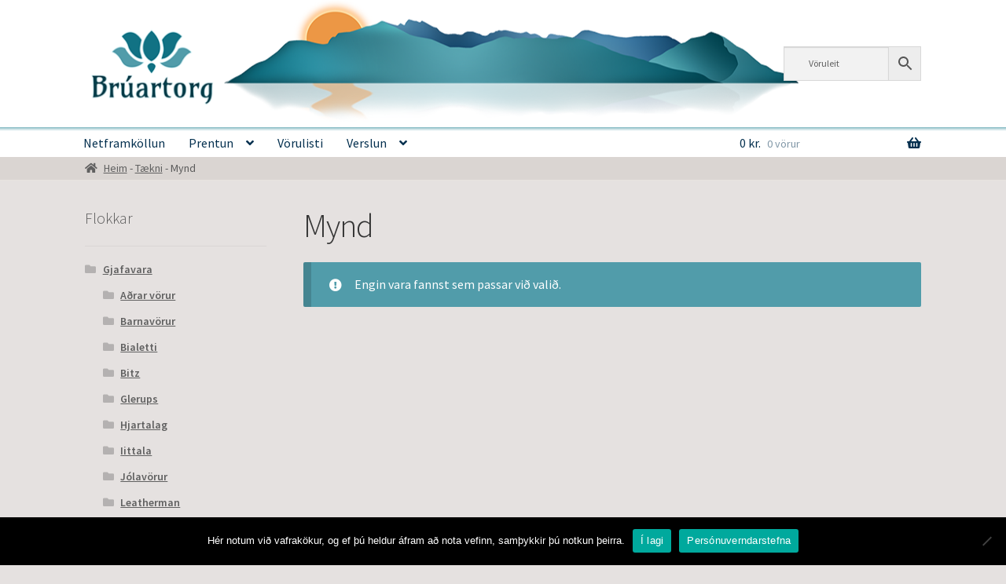

--- FILE ---
content_type: text/html; charset=UTF-8
request_url: https://bruartorg.is/product-category/taekni/mynd/
body_size: 19319
content:
<!doctype html>
<html lang="is">
<head>
<meta charset="UTF-8">
<meta name="viewport" content="width=device-width, initial-scale=1">
<link rel="profile" href="http://gmpg.org/xfn/11">
<link rel="pingback" href="https://bruartorg.is/xmlrpc.php">

<title>Mynd &#8211; Brúartorg</title>
<meta name='robots' content='max-image-preview:large' />
<script>window._wca = window._wca || [];</script>
<link rel='dns-prefetch' href='//stats.wp.com' />
<link rel='dns-prefetch' href='//fonts.googleapis.com' />
<link rel='preconnect' href='//c0.wp.com' />
<link rel="alternate" type="application/rss+xml" title="Brúartorg &raquo; Straumur" href="https://bruartorg.is/feed/" />
<link rel="alternate" type="application/rss+xml" title="Brúartorg &raquo; Straumur athugasemda" href="https://bruartorg.is/comments/feed/" />
<link rel="alternate" type="application/rss+xml" title="Brúartorg &raquo; Mynd Flokkur RSS Veita" href="https://bruartorg.is/product-category/taekni/mynd/feed/" />
<style id='wp-img-auto-sizes-contain-inline-css'>
img:is([sizes=auto i],[sizes^="auto," i]){contain-intrinsic-size:3000px 1500px}
/*# sourceURL=wp-img-auto-sizes-contain-inline-css */
</style>
<style id='wp-emoji-styles-inline-css'>

	img.wp-smiley, img.emoji {
		display: inline !important;
		border: none !important;
		box-shadow: none !important;
		height: 1em !important;
		width: 1em !important;
		margin: 0 0.07em !important;
		vertical-align: -0.1em !important;
		background: none !important;
		padding: 0 !important;
	}
/*# sourceURL=wp-emoji-styles-inline-css */
</style>
<style id='wp-block-library-inline-css'>
:root{--wp-block-synced-color:#7a00df;--wp-block-synced-color--rgb:122,0,223;--wp-bound-block-color:var(--wp-block-synced-color);--wp-editor-canvas-background:#ddd;--wp-admin-theme-color:#007cba;--wp-admin-theme-color--rgb:0,124,186;--wp-admin-theme-color-darker-10:#006ba1;--wp-admin-theme-color-darker-10--rgb:0,107,160.5;--wp-admin-theme-color-darker-20:#005a87;--wp-admin-theme-color-darker-20--rgb:0,90,135;--wp-admin-border-width-focus:2px}@media (min-resolution:192dpi){:root{--wp-admin-border-width-focus:1.5px}}.wp-element-button{cursor:pointer}:root .has-very-light-gray-background-color{background-color:#eee}:root .has-very-dark-gray-background-color{background-color:#313131}:root .has-very-light-gray-color{color:#eee}:root .has-very-dark-gray-color{color:#313131}:root .has-vivid-green-cyan-to-vivid-cyan-blue-gradient-background{background:linear-gradient(135deg,#00d084,#0693e3)}:root .has-purple-crush-gradient-background{background:linear-gradient(135deg,#34e2e4,#4721fb 50%,#ab1dfe)}:root .has-hazy-dawn-gradient-background{background:linear-gradient(135deg,#faaca8,#dad0ec)}:root .has-subdued-olive-gradient-background{background:linear-gradient(135deg,#fafae1,#67a671)}:root .has-atomic-cream-gradient-background{background:linear-gradient(135deg,#fdd79a,#004a59)}:root .has-nightshade-gradient-background{background:linear-gradient(135deg,#330968,#31cdcf)}:root .has-midnight-gradient-background{background:linear-gradient(135deg,#020381,#2874fc)}:root{--wp--preset--font-size--normal:16px;--wp--preset--font-size--huge:42px}.has-regular-font-size{font-size:1em}.has-larger-font-size{font-size:2.625em}.has-normal-font-size{font-size:var(--wp--preset--font-size--normal)}.has-huge-font-size{font-size:var(--wp--preset--font-size--huge)}.has-text-align-center{text-align:center}.has-text-align-left{text-align:left}.has-text-align-right{text-align:right}.has-fit-text{white-space:nowrap!important}#end-resizable-editor-section{display:none}.aligncenter{clear:both}.items-justified-left{justify-content:flex-start}.items-justified-center{justify-content:center}.items-justified-right{justify-content:flex-end}.items-justified-space-between{justify-content:space-between}.screen-reader-text{border:0;clip-path:inset(50%);height:1px;margin:-1px;overflow:hidden;padding:0;position:absolute;width:1px;word-wrap:normal!important}.screen-reader-text:focus{background-color:#ddd;clip-path:none;color:#444;display:block;font-size:1em;height:auto;left:5px;line-height:normal;padding:15px 23px 14px;text-decoration:none;top:5px;width:auto;z-index:100000}html :where(.has-border-color){border-style:solid}html :where([style*=border-top-color]){border-top-style:solid}html :where([style*=border-right-color]){border-right-style:solid}html :where([style*=border-bottom-color]){border-bottom-style:solid}html :where([style*=border-left-color]){border-left-style:solid}html :where([style*=border-width]){border-style:solid}html :where([style*=border-top-width]){border-top-style:solid}html :where([style*=border-right-width]){border-right-style:solid}html :where([style*=border-bottom-width]){border-bottom-style:solid}html :where([style*=border-left-width]){border-left-style:solid}html :where(img[class*=wp-image-]){height:auto;max-width:100%}:where(figure){margin:0 0 1em}html :where(.is-position-sticky){--wp-admin--admin-bar--position-offset:var(--wp-admin--admin-bar--height,0px)}@media screen and (max-width:600px){html :where(.is-position-sticky){--wp-admin--admin-bar--position-offset:0px}}

/*# sourceURL=wp-block-library-inline-css */
</style><style id='wp-block-image-inline-css'>
.wp-block-image>a,.wp-block-image>figure>a{display:inline-block}.wp-block-image img{box-sizing:border-box;height:auto;max-width:100%;vertical-align:bottom}@media not (prefers-reduced-motion){.wp-block-image img.hide{visibility:hidden}.wp-block-image img.show{animation:show-content-image .4s}}.wp-block-image[style*=border-radius] img,.wp-block-image[style*=border-radius]>a{border-radius:inherit}.wp-block-image.has-custom-border img{box-sizing:border-box}.wp-block-image.aligncenter{text-align:center}.wp-block-image.alignfull>a,.wp-block-image.alignwide>a{width:100%}.wp-block-image.alignfull img,.wp-block-image.alignwide img{height:auto;width:100%}.wp-block-image .aligncenter,.wp-block-image .alignleft,.wp-block-image .alignright,.wp-block-image.aligncenter,.wp-block-image.alignleft,.wp-block-image.alignright{display:table}.wp-block-image .aligncenter>figcaption,.wp-block-image .alignleft>figcaption,.wp-block-image .alignright>figcaption,.wp-block-image.aligncenter>figcaption,.wp-block-image.alignleft>figcaption,.wp-block-image.alignright>figcaption{caption-side:bottom;display:table-caption}.wp-block-image .alignleft{float:left;margin:.5em 1em .5em 0}.wp-block-image .alignright{float:right;margin:.5em 0 .5em 1em}.wp-block-image .aligncenter{margin-left:auto;margin-right:auto}.wp-block-image :where(figcaption){margin-bottom:1em;margin-top:.5em}.wp-block-image.is-style-circle-mask img{border-radius:9999px}@supports ((-webkit-mask-image:none) or (mask-image:none)) or (-webkit-mask-image:none){.wp-block-image.is-style-circle-mask img{border-radius:0;-webkit-mask-image:url('data:image/svg+xml;utf8,<svg viewBox="0 0 100 100" xmlns="http://www.w3.org/2000/svg"><circle cx="50" cy="50" r="50"/></svg>');mask-image:url('data:image/svg+xml;utf8,<svg viewBox="0 0 100 100" xmlns="http://www.w3.org/2000/svg"><circle cx="50" cy="50" r="50"/></svg>');mask-mode:alpha;-webkit-mask-position:center;mask-position:center;-webkit-mask-repeat:no-repeat;mask-repeat:no-repeat;-webkit-mask-size:contain;mask-size:contain}}:root :where(.wp-block-image.is-style-rounded img,.wp-block-image .is-style-rounded img){border-radius:9999px}.wp-block-image figure{margin:0}.wp-lightbox-container{display:flex;flex-direction:column;position:relative}.wp-lightbox-container img{cursor:zoom-in}.wp-lightbox-container img:hover+button{opacity:1}.wp-lightbox-container button{align-items:center;backdrop-filter:blur(16px) saturate(180%);background-color:#5a5a5a40;border:none;border-radius:4px;cursor:zoom-in;display:flex;height:20px;justify-content:center;opacity:0;padding:0;position:absolute;right:16px;text-align:center;top:16px;width:20px;z-index:100}@media not (prefers-reduced-motion){.wp-lightbox-container button{transition:opacity .2s ease}}.wp-lightbox-container button:focus-visible{outline:3px auto #5a5a5a40;outline:3px auto -webkit-focus-ring-color;outline-offset:3px}.wp-lightbox-container button:hover{cursor:pointer;opacity:1}.wp-lightbox-container button:focus{opacity:1}.wp-lightbox-container button:focus,.wp-lightbox-container button:hover,.wp-lightbox-container button:not(:hover):not(:active):not(.has-background){background-color:#5a5a5a40;border:none}.wp-lightbox-overlay{box-sizing:border-box;cursor:zoom-out;height:100vh;left:0;overflow:hidden;position:fixed;top:0;visibility:hidden;width:100%;z-index:100000}.wp-lightbox-overlay .close-button{align-items:center;cursor:pointer;display:flex;justify-content:center;min-height:40px;min-width:40px;padding:0;position:absolute;right:calc(env(safe-area-inset-right) + 16px);top:calc(env(safe-area-inset-top) + 16px);z-index:5000000}.wp-lightbox-overlay .close-button:focus,.wp-lightbox-overlay .close-button:hover,.wp-lightbox-overlay .close-button:not(:hover):not(:active):not(.has-background){background:none;border:none}.wp-lightbox-overlay .lightbox-image-container{height:var(--wp--lightbox-container-height);left:50%;overflow:hidden;position:absolute;top:50%;transform:translate(-50%,-50%);transform-origin:top left;width:var(--wp--lightbox-container-width);z-index:9999999999}.wp-lightbox-overlay .wp-block-image{align-items:center;box-sizing:border-box;display:flex;height:100%;justify-content:center;margin:0;position:relative;transform-origin:0 0;width:100%;z-index:3000000}.wp-lightbox-overlay .wp-block-image img{height:var(--wp--lightbox-image-height);min-height:var(--wp--lightbox-image-height);min-width:var(--wp--lightbox-image-width);width:var(--wp--lightbox-image-width)}.wp-lightbox-overlay .wp-block-image figcaption{display:none}.wp-lightbox-overlay button{background:none;border:none}.wp-lightbox-overlay .scrim{background-color:#fff;height:100%;opacity:.9;position:absolute;width:100%;z-index:2000000}.wp-lightbox-overlay.active{visibility:visible}@media not (prefers-reduced-motion){.wp-lightbox-overlay.active{animation:turn-on-visibility .25s both}.wp-lightbox-overlay.active img{animation:turn-on-visibility .35s both}.wp-lightbox-overlay.show-closing-animation:not(.active){animation:turn-off-visibility .35s both}.wp-lightbox-overlay.show-closing-animation:not(.active) img{animation:turn-off-visibility .25s both}.wp-lightbox-overlay.zoom.active{animation:none;opacity:1;visibility:visible}.wp-lightbox-overlay.zoom.active .lightbox-image-container{animation:lightbox-zoom-in .4s}.wp-lightbox-overlay.zoom.active .lightbox-image-container img{animation:none}.wp-lightbox-overlay.zoom.active .scrim{animation:turn-on-visibility .4s forwards}.wp-lightbox-overlay.zoom.show-closing-animation:not(.active){animation:none}.wp-lightbox-overlay.zoom.show-closing-animation:not(.active) .lightbox-image-container{animation:lightbox-zoom-out .4s}.wp-lightbox-overlay.zoom.show-closing-animation:not(.active) .lightbox-image-container img{animation:none}.wp-lightbox-overlay.zoom.show-closing-animation:not(.active) .scrim{animation:turn-off-visibility .4s forwards}}@keyframes show-content-image{0%{visibility:hidden}99%{visibility:hidden}to{visibility:visible}}@keyframes turn-on-visibility{0%{opacity:0}to{opacity:1}}@keyframes turn-off-visibility{0%{opacity:1;visibility:visible}99%{opacity:0;visibility:visible}to{opacity:0;visibility:hidden}}@keyframes lightbox-zoom-in{0%{transform:translate(calc((-100vw + var(--wp--lightbox-scrollbar-width))/2 + var(--wp--lightbox-initial-left-position)),calc(-50vh + var(--wp--lightbox-initial-top-position))) scale(var(--wp--lightbox-scale))}to{transform:translate(-50%,-50%) scale(1)}}@keyframes lightbox-zoom-out{0%{transform:translate(-50%,-50%) scale(1);visibility:visible}99%{visibility:visible}to{transform:translate(calc((-100vw + var(--wp--lightbox-scrollbar-width))/2 + var(--wp--lightbox-initial-left-position)),calc(-50vh + var(--wp--lightbox-initial-top-position))) scale(var(--wp--lightbox-scale));visibility:hidden}}
/*# sourceURL=https://c0.wp.com/c/6.9/wp-includes/blocks/image/style.min.css */
</style>
<style id='wp-block-image-theme-inline-css'>
:root :where(.wp-block-image figcaption){color:#555;font-size:13px;text-align:center}.is-dark-theme :root :where(.wp-block-image figcaption){color:#ffffffa6}.wp-block-image{margin:0 0 1em}
/*# sourceURL=https://c0.wp.com/c/6.9/wp-includes/blocks/image/theme.min.css */
</style>
<style id='global-styles-inline-css'>
:root{--wp--preset--aspect-ratio--square: 1;--wp--preset--aspect-ratio--4-3: 4/3;--wp--preset--aspect-ratio--3-4: 3/4;--wp--preset--aspect-ratio--3-2: 3/2;--wp--preset--aspect-ratio--2-3: 2/3;--wp--preset--aspect-ratio--16-9: 16/9;--wp--preset--aspect-ratio--9-16: 9/16;--wp--preset--color--black: #000000;--wp--preset--color--cyan-bluish-gray: #abb8c3;--wp--preset--color--white: #ffffff;--wp--preset--color--pale-pink: #f78da7;--wp--preset--color--vivid-red: #cf2e2e;--wp--preset--color--luminous-vivid-orange: #ff6900;--wp--preset--color--luminous-vivid-amber: #fcb900;--wp--preset--color--light-green-cyan: #7bdcb5;--wp--preset--color--vivid-green-cyan: #00d084;--wp--preset--color--pale-cyan-blue: #8ed1fc;--wp--preset--color--vivid-cyan-blue: #0693e3;--wp--preset--color--vivid-purple: #9b51e0;--wp--preset--gradient--vivid-cyan-blue-to-vivid-purple: linear-gradient(135deg,rgb(6,147,227) 0%,rgb(155,81,224) 100%);--wp--preset--gradient--light-green-cyan-to-vivid-green-cyan: linear-gradient(135deg,rgb(122,220,180) 0%,rgb(0,208,130) 100%);--wp--preset--gradient--luminous-vivid-amber-to-luminous-vivid-orange: linear-gradient(135deg,rgb(252,185,0) 0%,rgb(255,105,0) 100%);--wp--preset--gradient--luminous-vivid-orange-to-vivid-red: linear-gradient(135deg,rgb(255,105,0) 0%,rgb(207,46,46) 100%);--wp--preset--gradient--very-light-gray-to-cyan-bluish-gray: linear-gradient(135deg,rgb(238,238,238) 0%,rgb(169,184,195) 100%);--wp--preset--gradient--cool-to-warm-spectrum: linear-gradient(135deg,rgb(74,234,220) 0%,rgb(151,120,209) 20%,rgb(207,42,186) 40%,rgb(238,44,130) 60%,rgb(251,105,98) 80%,rgb(254,248,76) 100%);--wp--preset--gradient--blush-light-purple: linear-gradient(135deg,rgb(255,206,236) 0%,rgb(152,150,240) 100%);--wp--preset--gradient--blush-bordeaux: linear-gradient(135deg,rgb(254,205,165) 0%,rgb(254,45,45) 50%,rgb(107,0,62) 100%);--wp--preset--gradient--luminous-dusk: linear-gradient(135deg,rgb(255,203,112) 0%,rgb(199,81,192) 50%,rgb(65,88,208) 100%);--wp--preset--gradient--pale-ocean: linear-gradient(135deg,rgb(255,245,203) 0%,rgb(182,227,212) 50%,rgb(51,167,181) 100%);--wp--preset--gradient--electric-grass: linear-gradient(135deg,rgb(202,248,128) 0%,rgb(113,206,126) 100%);--wp--preset--gradient--midnight: linear-gradient(135deg,rgb(2,3,129) 0%,rgb(40,116,252) 100%);--wp--preset--font-size--small: 14px;--wp--preset--font-size--medium: 23px;--wp--preset--font-size--large: 26px;--wp--preset--font-size--x-large: 42px;--wp--preset--font-size--normal: 16px;--wp--preset--font-size--huge: 37px;--wp--preset--spacing--20: 0.44rem;--wp--preset--spacing--30: 0.67rem;--wp--preset--spacing--40: 1rem;--wp--preset--spacing--50: 1.5rem;--wp--preset--spacing--60: 2.25rem;--wp--preset--spacing--70: 3.38rem;--wp--preset--spacing--80: 5.06rem;--wp--preset--shadow--natural: 6px 6px 9px rgba(0, 0, 0, 0.2);--wp--preset--shadow--deep: 12px 12px 50px rgba(0, 0, 0, 0.4);--wp--preset--shadow--sharp: 6px 6px 0px rgba(0, 0, 0, 0.2);--wp--preset--shadow--outlined: 6px 6px 0px -3px rgb(255, 255, 255), 6px 6px rgb(0, 0, 0);--wp--preset--shadow--crisp: 6px 6px 0px rgb(0, 0, 0);}:root :where(.is-layout-flow) > :first-child{margin-block-start: 0;}:root :where(.is-layout-flow) > :last-child{margin-block-end: 0;}:root :where(.is-layout-flow) > *{margin-block-start: 24px;margin-block-end: 0;}:root :where(.is-layout-constrained) > :first-child{margin-block-start: 0;}:root :where(.is-layout-constrained) > :last-child{margin-block-end: 0;}:root :where(.is-layout-constrained) > *{margin-block-start: 24px;margin-block-end: 0;}:root :where(.is-layout-flex){gap: 24px;}:root :where(.is-layout-grid){gap: 24px;}body .is-layout-flex{display: flex;}.is-layout-flex{flex-wrap: wrap;align-items: center;}.is-layout-flex > :is(*, div){margin: 0;}body .is-layout-grid{display: grid;}.is-layout-grid > :is(*, div){margin: 0;}.has-black-color{color: var(--wp--preset--color--black) !important;}.has-cyan-bluish-gray-color{color: var(--wp--preset--color--cyan-bluish-gray) !important;}.has-white-color{color: var(--wp--preset--color--white) !important;}.has-pale-pink-color{color: var(--wp--preset--color--pale-pink) !important;}.has-vivid-red-color{color: var(--wp--preset--color--vivid-red) !important;}.has-luminous-vivid-orange-color{color: var(--wp--preset--color--luminous-vivid-orange) !important;}.has-luminous-vivid-amber-color{color: var(--wp--preset--color--luminous-vivid-amber) !important;}.has-light-green-cyan-color{color: var(--wp--preset--color--light-green-cyan) !important;}.has-vivid-green-cyan-color{color: var(--wp--preset--color--vivid-green-cyan) !important;}.has-pale-cyan-blue-color{color: var(--wp--preset--color--pale-cyan-blue) !important;}.has-vivid-cyan-blue-color{color: var(--wp--preset--color--vivid-cyan-blue) !important;}.has-vivid-purple-color{color: var(--wp--preset--color--vivid-purple) !important;}.has-black-background-color{background-color: var(--wp--preset--color--black) !important;}.has-cyan-bluish-gray-background-color{background-color: var(--wp--preset--color--cyan-bluish-gray) !important;}.has-white-background-color{background-color: var(--wp--preset--color--white) !important;}.has-pale-pink-background-color{background-color: var(--wp--preset--color--pale-pink) !important;}.has-vivid-red-background-color{background-color: var(--wp--preset--color--vivid-red) !important;}.has-luminous-vivid-orange-background-color{background-color: var(--wp--preset--color--luminous-vivid-orange) !important;}.has-luminous-vivid-amber-background-color{background-color: var(--wp--preset--color--luminous-vivid-amber) !important;}.has-light-green-cyan-background-color{background-color: var(--wp--preset--color--light-green-cyan) !important;}.has-vivid-green-cyan-background-color{background-color: var(--wp--preset--color--vivid-green-cyan) !important;}.has-pale-cyan-blue-background-color{background-color: var(--wp--preset--color--pale-cyan-blue) !important;}.has-vivid-cyan-blue-background-color{background-color: var(--wp--preset--color--vivid-cyan-blue) !important;}.has-vivid-purple-background-color{background-color: var(--wp--preset--color--vivid-purple) !important;}.has-black-border-color{border-color: var(--wp--preset--color--black) !important;}.has-cyan-bluish-gray-border-color{border-color: var(--wp--preset--color--cyan-bluish-gray) !important;}.has-white-border-color{border-color: var(--wp--preset--color--white) !important;}.has-pale-pink-border-color{border-color: var(--wp--preset--color--pale-pink) !important;}.has-vivid-red-border-color{border-color: var(--wp--preset--color--vivid-red) !important;}.has-luminous-vivid-orange-border-color{border-color: var(--wp--preset--color--luminous-vivid-orange) !important;}.has-luminous-vivid-amber-border-color{border-color: var(--wp--preset--color--luminous-vivid-amber) !important;}.has-light-green-cyan-border-color{border-color: var(--wp--preset--color--light-green-cyan) !important;}.has-vivid-green-cyan-border-color{border-color: var(--wp--preset--color--vivid-green-cyan) !important;}.has-pale-cyan-blue-border-color{border-color: var(--wp--preset--color--pale-cyan-blue) !important;}.has-vivid-cyan-blue-border-color{border-color: var(--wp--preset--color--vivid-cyan-blue) !important;}.has-vivid-purple-border-color{border-color: var(--wp--preset--color--vivid-purple) !important;}.has-vivid-cyan-blue-to-vivid-purple-gradient-background{background: var(--wp--preset--gradient--vivid-cyan-blue-to-vivid-purple) !important;}.has-light-green-cyan-to-vivid-green-cyan-gradient-background{background: var(--wp--preset--gradient--light-green-cyan-to-vivid-green-cyan) !important;}.has-luminous-vivid-amber-to-luminous-vivid-orange-gradient-background{background: var(--wp--preset--gradient--luminous-vivid-amber-to-luminous-vivid-orange) !important;}.has-luminous-vivid-orange-to-vivid-red-gradient-background{background: var(--wp--preset--gradient--luminous-vivid-orange-to-vivid-red) !important;}.has-very-light-gray-to-cyan-bluish-gray-gradient-background{background: var(--wp--preset--gradient--very-light-gray-to-cyan-bluish-gray) !important;}.has-cool-to-warm-spectrum-gradient-background{background: var(--wp--preset--gradient--cool-to-warm-spectrum) !important;}.has-blush-light-purple-gradient-background{background: var(--wp--preset--gradient--blush-light-purple) !important;}.has-blush-bordeaux-gradient-background{background: var(--wp--preset--gradient--blush-bordeaux) !important;}.has-luminous-dusk-gradient-background{background: var(--wp--preset--gradient--luminous-dusk) !important;}.has-pale-ocean-gradient-background{background: var(--wp--preset--gradient--pale-ocean) !important;}.has-electric-grass-gradient-background{background: var(--wp--preset--gradient--electric-grass) !important;}.has-midnight-gradient-background{background: var(--wp--preset--gradient--midnight) !important;}.has-small-font-size{font-size: var(--wp--preset--font-size--small) !important;}.has-medium-font-size{font-size: var(--wp--preset--font-size--medium) !important;}.has-large-font-size{font-size: var(--wp--preset--font-size--large) !important;}.has-x-large-font-size{font-size: var(--wp--preset--font-size--x-large) !important;}
/*# sourceURL=global-styles-inline-css */
</style>

<style id='classic-theme-styles-inline-css'>
/*! This file is auto-generated */
.wp-block-button__link{color:#fff;background-color:#32373c;border-radius:9999px;box-shadow:none;text-decoration:none;padding:calc(.667em + 2px) calc(1.333em + 2px);font-size:1.125em}.wp-block-file__button{background:#32373c;color:#fff;text-decoration:none}
/*# sourceURL=/wp-includes/css/classic-themes.min.css */
</style>
<link rel='stylesheet' id='storefront-gutenberg-blocks-css' href='https://bruartorg.is/wp-content/themes/storefront/assets/css/base/gutenberg-blocks.css?ver=4.6.2' media='all' />
<style id='storefront-gutenberg-blocks-inline-css'>

				.wp-block-button__link:not(.has-text-color) {
					color: #d67417;
				}

				.wp-block-button__link:not(.has-text-color):hover,
				.wp-block-button__link:not(.has-text-color):focus,
				.wp-block-button__link:not(.has-text-color):active {
					color: #d67417;
				}

				.wp-block-button__link:not(.has-background) {
					background-color: #ffffff;
				}

				.wp-block-button__link:not(.has-background):hover,
				.wp-block-button__link:not(.has-background):focus,
				.wp-block-button__link:not(.has-background):active {
					border-color: #e6e6e6;
					background-color: #e6e6e6;
				}

				.wc-block-grid__products .wc-block-grid__product .wp-block-button__link {
					background-color: #ffffff;
					border-color: #ffffff;
					color: #d67417;
				}

				.wp-block-quote footer,
				.wp-block-quote cite,
				.wp-block-quote__citation {
					color: #5b5b5b;
				}

				.wp-block-pullquote cite,
				.wp-block-pullquote footer,
				.wp-block-pullquote__citation {
					color: #5b5b5b;
				}

				.wp-block-image figcaption {
					color: #5b5b5b;
				}

				.wp-block-separator.is-style-dots::before {
					color: #333333;
				}

				.wp-block-file a.wp-block-file__button {
					color: #d67417;
					background-color: #ffffff;
					border-color: #ffffff;
				}

				.wp-block-file a.wp-block-file__button:hover,
				.wp-block-file a.wp-block-file__button:focus,
				.wp-block-file a.wp-block-file__button:active {
					color: #d67417;
					background-color: #e6e6e6;
				}

				.wp-block-code,
				.wp-block-preformatted pre {
					color: #5b5b5b;
				}

				.wp-block-table:not( .has-background ):not( .is-style-stripes ) tbody tr:nth-child(2n) td {
					background-color: #e3dfde;
				}

				.wp-block-cover .wp-block-cover__inner-container h1:not(.has-text-color),
				.wp-block-cover .wp-block-cover__inner-container h2:not(.has-text-color),
				.wp-block-cover .wp-block-cover__inner-container h3:not(.has-text-color),
				.wp-block-cover .wp-block-cover__inner-container h4:not(.has-text-color),
				.wp-block-cover .wp-block-cover__inner-container h5:not(.has-text-color),
				.wp-block-cover .wp-block-cover__inner-container h6:not(.has-text-color) {
					color: #000000;
				}

				div.wc-block-components-price-slider__range-input-progress,
				.rtl .wc-block-components-price-slider__range-input-progress {
					--range-color: #cc6e16;
				}

				/* Target only IE11 */
				@media all and (-ms-high-contrast: none), (-ms-high-contrast: active) {
					.wc-block-components-price-slider__range-input-progress {
						background: #cc6e16;
					}
				}

				.wc-block-components-button:not(.is-link) {
					background-color: #333333;
					color: #ffffff;
				}

				.wc-block-components-button:not(.is-link):hover,
				.wc-block-components-button:not(.is-link):focus,
				.wc-block-components-button:not(.is-link):active {
					background-color: #1a1a1a;
					color: #ffffff;
				}

				.wc-block-components-button:not(.is-link):disabled {
					background-color: #333333;
					color: #ffffff;
				}

				.wc-block-cart__submit-container {
					background-color: #e5e1e0;
				}

				.wc-block-cart__submit-container::before {
					color: rgba(194,190,189,0.5);
				}

				.wc-block-components-order-summary-item__quantity {
					background-color: #e5e1e0;
					border-color: #5b5b5b;
					box-shadow: 0 0 0 2px #e5e1e0;
					color: #5b5b5b;
				}
			
/*# sourceURL=storefront-gutenberg-blocks-inline-css */
</style>
<link rel='stylesheet' id='wpcentrics_scw_style-css' href='https://bruartorg.is/wp-content/plugins/change-storefront-copyright-widgets/assets/css/storefront-copyright-control.css?ver=1.0.3' media='all' />
<link rel='stylesheet' id='cookie-notice-front-css' href='https://bruartorg.is/wp-content/plugins/cookie-notice/css/front.min.css?ver=2.5.11' media='all' />
<style id='woocommerce-inline-inline-css'>
.woocommerce form .form-row .required { visibility: visible; }
/*# sourceURL=woocommerce-inline-inline-css */
</style>
<link rel='stylesheet' id='aws-style-css' href='https://bruartorg.is/wp-content/plugins/advanced-woo-search/assets/css/common.min.css?ver=3.52' media='all' />
<link rel='stylesheet' id='dndmfu-wc-pro-css' href='https://bruartorg.is/wp-content/plugins/drag-and-drop-file-uploads-wc-pro/assets/css/dnd-upload-wc.css?ver=1.4' media='all' />
<link rel='stylesheet' id='dnd-upload-wpforms-css' href='https://bruartorg.is/wp-content/plugins/wp-forms-drag-n-drop-uploader/assets/css/dnd-upload-wpforms.css?ver=1.3.3' media='all' />
<link rel='stylesheet' id='storefront-style-css' href='https://bruartorg.is/wp-content/themes/storefront/style.css?ver=4.6.2' media='all' />
<style id='storefront-style-inline-css'>

			.main-navigation ul li a,
			.site-title a,
			ul.menu li a,
			.site-branding h1 a,
			button.menu-toggle,
			button.menu-toggle:hover,
			.handheld-navigation .dropdown-toggle {
				color: #04304f;
			}

			button.menu-toggle,
			button.menu-toggle:hover {
				border-color: #04304f;
			}

			.main-navigation ul li a:hover,
			.main-navigation ul li:hover > a,
			.site-title a:hover,
			.site-header ul.menu li.current-menu-item > a {
				color: #457190;
			}

			table:not( .has-background ) th {
				background-color: #dedad9;
			}

			table:not( .has-background ) tbody td {
				background-color: #e3dfde;
			}

			table:not( .has-background ) tbody tr:nth-child(2n) td,
			fieldset,
			fieldset legend {
				background-color: #e1dddc;
			}

			.site-header,
			.secondary-navigation ul ul,
			.main-navigation ul.menu > li.menu-item-has-children:after,
			.secondary-navigation ul.menu ul,
			.storefront-handheld-footer-bar,
			.storefront-handheld-footer-bar ul li > a,
			.storefront-handheld-footer-bar ul li.search .site-search,
			button.menu-toggle,
			button.menu-toggle:hover {
				background-color: #ffffff;
			}

			p.site-description,
			.site-header,
			.storefront-handheld-footer-bar {
				color: #04304f;
			}

			button.menu-toggle:after,
			button.menu-toggle:before,
			button.menu-toggle span:before {
				background-color: #04304f;
			}

			h1, h2, h3, h4, h5, h6, .wc-block-grid__product-title {
				color: #333333;
			}

			.widget h1 {
				border-bottom-color: #333333;
			}

			body,
			.secondary-navigation a {
				color: #5b5b5b;
			}

			.widget-area .widget a,
			.hentry .entry-header .posted-on a,
			.hentry .entry-header .post-author a,
			.hentry .entry-header .post-comments a,
			.hentry .entry-header .byline a {
				color: #606060;
			}

			a {
				color: #cc6e16;
			}

			a:focus,
			button:focus,
			.button.alt:focus,
			input:focus,
			textarea:focus,
			input[type="button"]:focus,
			input[type="reset"]:focus,
			input[type="submit"]:focus,
			input[type="email"]:focus,
			input[type="tel"]:focus,
			input[type="url"]:focus,
			input[type="password"]:focus,
			input[type="search"]:focus {
				outline-color: #cc6e16;
			}

			button, input[type="button"], input[type="reset"], input[type="submit"], .button, .widget a.button {
				background-color: #ffffff;
				border-color: #ffffff;
				color: #d67417;
			}

			button:hover, input[type="button"]:hover, input[type="reset"]:hover, input[type="submit"]:hover, .button:hover, .widget a.button:hover {
				background-color: #e6e6e6;
				border-color: #e6e6e6;
				color: #d67417;
			}

			button.alt, input[type="button"].alt, input[type="reset"].alt, input[type="submit"].alt, .button.alt, .widget-area .widget a.button.alt {
				background-color: #333333;
				border-color: #333333;
				color: #ffffff;
			}

			button.alt:hover, input[type="button"].alt:hover, input[type="reset"].alt:hover, input[type="submit"].alt:hover, .button.alt:hover, .widget-area .widget a.button.alt:hover {
				background-color: #1a1a1a;
				border-color: #1a1a1a;
				color: #ffffff;
			}

			.pagination .page-numbers li .page-numbers.current {
				background-color: #ccc8c7;
				color: #515151;
			}

			#comments .comment-list .comment-content .comment-text {
				background-color: #dedad9;
			}

			.site-footer {
				background-color: #ffffff;
				color: #421a0b;
			}

			.site-footer a:not(.button):not(.components-button) {
				color: #333333;
			}

			.site-footer .storefront-handheld-footer-bar a:not(.button):not(.components-button) {
				color: #04304f;
			}

			.site-footer h1, .site-footer h2, .site-footer h3, .site-footer h4, .site-footer h5, .site-footer h6, .site-footer .widget .widget-title, .site-footer .widget .widgettitle {
				color: #333333;
			}

			.page-template-template-homepage.has-post-thumbnail .type-page.has-post-thumbnail .entry-title {
				color: #000000;
			}

			.page-template-template-homepage.has-post-thumbnail .type-page.has-post-thumbnail .entry-content {
				color: #000000;
			}

			@media screen and ( min-width: 768px ) {
				.secondary-navigation ul.menu a:hover {
					color: #1d4968;
				}

				.secondary-navigation ul.menu a {
					color: #04304f;
				}

				.main-navigation ul.menu ul.sub-menu,
				.main-navigation ul.nav-menu ul.children {
					background-color: #f0f0f0;
				}

				.site-header {
					border-bottom-color: #f0f0f0;
				}
			}
/*# sourceURL=storefront-style-inline-css */
</style>
<link rel='stylesheet' id='storefront-icons-css' href='https://bruartorg.is/wp-content/themes/storefront/assets/css/base/icons.css?ver=4.6.2' media='all' />
<link rel='stylesheet' id='storefront-fonts-css' href='https://fonts.googleapis.com/css?family=Source+Sans+Pro%3A400%2C300%2C300italic%2C400italic%2C600%2C700%2C900&#038;subset=latin%2Clatin-ext&#038;ver=4.6.2' media='all' />
<link rel='stylesheet' id='storefront-jetpack-widgets-css' href='https://bruartorg.is/wp-content/themes/storefront/assets/css/jetpack/widgets.css?ver=4.6.2' media='all' />
<link rel='stylesheet' id='storefront-woocommerce-style-css' href='https://bruartorg.is/wp-content/themes/storefront/assets/css/woocommerce/woocommerce.css?ver=4.6.2' media='all' />
<style id='storefront-woocommerce-style-inline-css'>
@font-face {
				font-family: star;
				src: url(https://bruartorg.is/wp-content/plugins/woocommerce/assets/fonts/star.eot);
				src:
					url(https://bruartorg.is/wp-content/plugins/woocommerce/assets/fonts/star.eot?#iefix) format("embedded-opentype"),
					url(https://bruartorg.is/wp-content/plugins/woocommerce/assets/fonts/star.woff) format("woff"),
					url(https://bruartorg.is/wp-content/plugins/woocommerce/assets/fonts/star.ttf) format("truetype"),
					url(https://bruartorg.is/wp-content/plugins/woocommerce/assets/fonts/star.svg#star) format("svg");
				font-weight: 400;
				font-style: normal;
			}
			@font-face {
				font-family: WooCommerce;
				src: url(https://bruartorg.is/wp-content/plugins/woocommerce/assets/fonts/WooCommerce.eot);
				src:
					url(https://bruartorg.is/wp-content/plugins/woocommerce/assets/fonts/WooCommerce.eot?#iefix) format("embedded-opentype"),
					url(https://bruartorg.is/wp-content/plugins/woocommerce/assets/fonts/WooCommerce.woff) format("woff"),
					url(https://bruartorg.is/wp-content/plugins/woocommerce/assets/fonts/WooCommerce.ttf) format("truetype"),
					url(https://bruartorg.is/wp-content/plugins/woocommerce/assets/fonts/WooCommerce.svg#WooCommerce) format("svg");
				font-weight: 400;
				font-style: normal;
			}

			a.cart-contents,
			.site-header-cart .widget_shopping_cart a {
				color: #04304f;
			}

			a.cart-contents:hover,
			.site-header-cart .widget_shopping_cart a:hover,
			.site-header-cart:hover > li > a {
				color: #457190;
			}

			table.cart td.product-remove,
			table.cart td.actions {
				border-top-color: #e5e1e0;
			}

			.storefront-handheld-footer-bar ul li.cart .count {
				background-color: #04304f;
				color: #ffffff;
				border-color: #ffffff;
			}

			.woocommerce-tabs ul.tabs li.active a,
			ul.products li.product .price,
			.onsale,
			.wc-block-grid__product-onsale,
			.widget_search form:before,
			.widget_product_search form:before {
				color: #5b5b5b;
			}

			.woocommerce-breadcrumb a,
			a.woocommerce-review-link,
			.product_meta a {
				color: #606060;
			}

			.wc-block-grid__product-onsale,
			.onsale {
				border-color: #5b5b5b;
			}

			.star-rating span:before,
			.quantity .plus, .quantity .minus,
			p.stars a:hover:after,
			p.stars a:after,
			.star-rating span:before,
			#payment .payment_methods li input[type=radio]:first-child:checked+label:before {
				color: #cc6e16;
			}

			.widget_price_filter .ui-slider .ui-slider-range,
			.widget_price_filter .ui-slider .ui-slider-handle {
				background-color: #cc6e16;
			}

			.order_details {
				background-color: #dedad9;
			}

			.order_details > li {
				border-bottom: 1px dotted #c9c5c4;
			}

			.order_details:before,
			.order_details:after {
				background: -webkit-linear-gradient(transparent 0,transparent 0),-webkit-linear-gradient(135deg,#dedad9 33.33%,transparent 33.33%),-webkit-linear-gradient(45deg,#dedad9 33.33%,transparent 33.33%)
			}

			#order_review {
				background-color: #e5e1e0;
			}

			#payment .payment_methods > li .payment_box,
			#payment .place-order {
				background-color: #e0dcdb;
			}

			#payment .payment_methods > li:not(.woocommerce-notice) {
				background-color: #dbd7d6;
			}

			#payment .payment_methods > li:not(.woocommerce-notice):hover {
				background-color: #d6d2d1;
			}

			.woocommerce-pagination .page-numbers li .page-numbers.current {
				background-color: #ccc8c7;
				color: #515151;
			}

			.wc-block-grid__product-onsale,
			.onsale,
			.woocommerce-pagination .page-numbers li .page-numbers:not(.current) {
				color: #5b5b5b;
			}

			p.stars a:before,
			p.stars a:hover~a:before,
			p.stars.selected a.active~a:before {
				color: #5b5b5b;
			}

			p.stars.selected a.active:before,
			p.stars:hover a:before,
			p.stars.selected a:not(.active):before,
			p.stars.selected a.active:before {
				color: #cc6e16;
			}

			.single-product div.product .woocommerce-product-gallery .woocommerce-product-gallery__trigger {
				background-color: #ffffff;
				color: #d67417;
			}

			.single-product div.product .woocommerce-product-gallery .woocommerce-product-gallery__trigger:hover {
				background-color: #e6e6e6;
				border-color: #e6e6e6;
				color: #d67417;
			}

			.button.added_to_cart:focus,
			.button.wc-forward:focus {
				outline-color: #cc6e16;
			}

			.added_to_cart,
			.site-header-cart .widget_shopping_cart a.button,
			.wc-block-grid__products .wc-block-grid__product .wp-block-button__link {
				background-color: #ffffff;
				border-color: #ffffff;
				color: #d67417;
			}

			.added_to_cart:hover,
			.site-header-cart .widget_shopping_cart a.button:hover,
			.wc-block-grid__products .wc-block-grid__product .wp-block-button__link:hover {
				background-color: #e6e6e6;
				border-color: #e6e6e6;
				color: #d67417;
			}

			.added_to_cart.alt, .added_to_cart, .widget a.button.checkout {
				background-color: #333333;
				border-color: #333333;
				color: #ffffff;
			}

			.added_to_cart.alt:hover, .added_to_cart:hover, .widget a.button.checkout:hover {
				background-color: #1a1a1a;
				border-color: #1a1a1a;
				color: #ffffff;
			}

			.button.loading {
				color: #ffffff;
			}

			.button.loading:hover {
				background-color: #ffffff;
			}

			.button.loading:after {
				color: #d67417;
			}

			@media screen and ( min-width: 768px ) {
				.site-header-cart .widget_shopping_cart,
				.site-header .product_list_widget li .quantity {
					color: #04304f;
				}

				.site-header-cart .widget_shopping_cart .buttons,
				.site-header-cart .widget_shopping_cart .total {
					background-color: #f5f5f5;
				}

				.site-header-cart .widget_shopping_cart {
					background-color: #f0f0f0;
				}
			}
				.storefront-product-pagination a {
					color: #5b5b5b;
					background-color: #e5e1e0;
				}
				.storefront-sticky-add-to-cart {
					color: #5b5b5b;
					background-color: #e5e1e0;
				}

				.storefront-sticky-add-to-cart a:not(.button) {
					color: #04304f;
				}
/*# sourceURL=storefront-woocommerce-style-inline-css */
</style>
<link rel='stylesheet' id='storefront-woocommerce-brands-style-css' href='https://bruartorg.is/wp-content/themes/storefront/assets/css/woocommerce/extensions/brands.css?ver=4.6.2' media='all' />
<link rel='stylesheet' id='woo_discount_pro_style-css' href='https://bruartorg.is/wp-content/plugins/woo-discount-rules-pro/Assets/Css/awdr_style.css?ver=2.6.4' media='all' />
<script id="cookie-notice-front-js-before">
var cnArgs = {"ajaxUrl":"https:\/\/bruartorg.is\/wp-admin\/admin-ajax.php","nonce":"21e9b49342","hideEffect":"fade","position":"bottom","onScroll":true,"onScrollOffset":100,"onClick":true,"cookieName":"cookie_notice_accepted","cookieTime":2592000,"cookieTimeRejected":2592000,"globalCookie":false,"redirection":false,"cache":false,"revokeCookies":false,"revokeCookiesOpt":"automatic"};

//# sourceURL=cookie-notice-front-js-before
</script>
<script src="https://bruartorg.is/wp-content/plugins/cookie-notice/js/front.min.js?ver=2.5.11" id="cookie-notice-front-js"></script>
<script src="https://c0.wp.com/c/6.9/wp-includes/js/jquery/jquery.min.js" id="jquery-core-js"></script>
<script src="https://c0.wp.com/c/6.9/wp-includes/js/jquery/jquery-migrate.min.js" id="jquery-migrate-js"></script>
<script src="https://c0.wp.com/p/woocommerce/10.4.3/assets/js/jquery-blockui/jquery.blockUI.min.js" id="wc-jquery-blockui-js" defer data-wp-strategy="defer"></script>
<script id="wc-add-to-cart-js-extra">
var wc_add_to_cart_params = {"ajax_url":"/wp-admin/admin-ajax.php","wc_ajax_url":"/?wc-ajax=%%endpoint%%","i18n_view_cart":"Sko\u00f0a k\u00f6rfu","cart_url":"https://bruartorg.is/karfa/","is_cart":"","cart_redirect_after_add":"no"};
//# sourceURL=wc-add-to-cart-js-extra
</script>
<script src="https://c0.wp.com/p/woocommerce/10.4.3/assets/js/frontend/add-to-cart.min.js" id="wc-add-to-cart-js" defer data-wp-strategy="defer"></script>
<script src="https://c0.wp.com/p/woocommerce/10.4.3/assets/js/js-cookie/js.cookie.min.js" id="wc-js-cookie-js" defer data-wp-strategy="defer"></script>
<script id="woocommerce-js-extra">
var woocommerce_params = {"ajax_url":"/wp-admin/admin-ajax.php","wc_ajax_url":"/?wc-ajax=%%endpoint%%","i18n_password_show":"Show password","i18n_password_hide":"Hide password"};
//# sourceURL=woocommerce-js-extra
</script>
<script src="https://c0.wp.com/p/woocommerce/10.4.3/assets/js/frontend/woocommerce.min.js" id="woocommerce-js" defer data-wp-strategy="defer"></script>
<script id="wc-cart-fragments-js-extra">
var wc_cart_fragments_params = {"ajax_url":"/wp-admin/admin-ajax.php","wc_ajax_url":"/?wc-ajax=%%endpoint%%","cart_hash_key":"wc_cart_hash_7462df5eb8cbc8d14f5e1fae896fb20b","fragment_name":"wc_fragments_7462df5eb8cbc8d14f5e1fae896fb20b","request_timeout":"5000"};
//# sourceURL=wc-cart-fragments-js-extra
</script>
<script src="https://c0.wp.com/p/woocommerce/10.4.3/assets/js/frontend/cart-fragments.min.js" id="wc-cart-fragments-js" defer data-wp-strategy="defer"></script>
<script src="https://stats.wp.com/s-202604.js" id="woocommerce-analytics-js" defer data-wp-strategy="defer"></script>
<link rel="https://api.w.org/" href="https://bruartorg.is/wp-json/" /><link rel="alternate" title="JSON" type="application/json" href="https://bruartorg.is/wp-json/wp/v2/product_cat/47" /><link rel="EditURI" type="application/rsd+xml" title="RSD" href="https://bruartorg.is/xmlrpc.php?rsd" />
<meta name="generator" content="WordPress 6.9" />
<meta name="generator" content="WooCommerce 10.4.3" />
	<style>img#wpstats{display:none}</style>
			<noscript><style>.woocommerce-product-gallery{ opacity: 1 !important; }</style></noscript>
	<style id="custom-background-css">
body.custom-background { background-color: #e5e1e0; }
</style>
	<link rel="icon" href="https://bruartorg.is/wp-content/uploads/2020/11/cropped-roundedSquareLogo-32x32.png" sizes="32x32" />
<link rel="icon" href="https://bruartorg.is/wp-content/uploads/2020/11/cropped-roundedSquareLogo-192x192.png" sizes="192x192" />
<link rel="apple-touch-icon" href="https://bruartorg.is/wp-content/uploads/2020/11/cropped-roundedSquareLogo-180x180.png" />
<meta name="msapplication-TileImage" content="https://bruartorg.is/wp-content/uploads/2020/11/cropped-roundedSquareLogo-270x270.png" />
		<style id="wp-custom-css">
			/*WPForms*/
#templateBody .mcnTextContent {
	font-size:12px;
	line-height:50%;
}

:root {
  --nav-height: 38px;
	--nav-padding-top: 8px;
}
@keyframes slideInFromLeft {
  0% {
    transform: translateX(-100%);
  }
  100% {
    transform: translateX(0);
  }
}

/*header {  
  /* This section calls the slideInFromLeft animation we defined above */
/*  animation: 1s ease-out 0s 1 slideInFromLeft;
  
  background: #333;
  padding: 0px;
}*/

.site-header .menu-aukavalmynd-container {
	display: none;
}

.giftwrap_header a{
	color: white;
	background-color: rgba(0, 0, 0, 0.8);
	padding-top: 4px;
	padding-bottom: 4px;
	padding-left: 8px;
	padding-right: 8px;
}

.giftwrap_li .giftwrap_thumb, .wc-giftwrap .giftwrap_thumb{
	margin-top: 0px;
	padding-bottom: 4em
}

@media screen and (min-width: 768px) {
  .storefront-primary-navigation {
    background-image: url("https://bruartorg.is/wp-content/uploads/2020/11/menu-background-6.png");
		background-position: right 0px bottom 41px;
		/*background: #82bbc4;*/
	}
	.page_item_has_children{
	  height: var(--nav-height);
	}
}
@media (min-width: 768px){
.main-navigation ul.nav-menu > li > a{
		padding-right:0.85em;
		padding-left:0.85em;
  	padding-top:var(--nav-padding-top);
		padding-bottom:0.3em;
	}
}

.site-header {
	padding-top: 2em;
	padding-left: 0em;
	background-position: (center -1.2em);
	background-repeat: no-repeat;
}

.site-search{
box-sizing: border-box;
font-weight: normal;
/*box-shadow: inset 0px 0px 0px 0px rgba(0, 0, 0, 0.125);*/
width: 120%;
padding: 1.9em 0em;
line-height: 1;
padding-left: 4em;
}

.site-header-cart a.cart-contents {
	padding-top: var(--nav-padding-top);
}

.main-navigation {
	height: var(--nav-height);
}

.site-header-cart.menu {
	height: var(--nav-height);
}


.home.blog .site-header, .home.page:not(.page-template-template-homepage) .site-header, .home.post-type-archive-product .site-header {
    margin-bottom:0em;
}

.site-header {
	border-bottom: 0px solid #519CAA;
}

.demo_store {
	background-color: #519CAA;
}

.woocommerce-info {
	background-color: #519CAA;
}

.woocommerce-message {
	background-color: #519CAA;
}

.entry-header {
	visibility: hidden;
	height: 0;
}

.storefront-breadcrumb {
	padding-top: 0.2em;
	padding-bottom: 0.2em;
	margin-top: 0;
	margin-bottom: 2em;
	background-color: #dad5d2;
	border-bottom: 1px solid #e8e3df;
}

@media only screen and (max-width: 767px) {
	.menu ul{
		background-color: rgba(250, 245, 242, 0.95);
		}
	.menu ul ul, ul ul ul{
		background-color: rgba(250, 245, 242, 0.0);
		}
	.main-navigation ul li a {
	height: 28px;
	padding-top:0.1em;
	padding-bottom:0.1em;
	padding-left:0.875em;
	}
	.site-header {
	padding-top: 1.8em;
	padding-bottom: 0em;
	background-size :140%;
	
  }
}
		</style>
		<link rel='stylesheet' id='wc-blocks-style-css' href='https://c0.wp.com/p/woocommerce/10.4.3/assets/client/blocks/wc-blocks.css' media='all' />
</head>

<body class="archive tax-product_cat term-mynd term-47 custom-background wp-custom-logo wp-embed-responsive wp-theme-storefront theme-storefront cookies-not-set woocommerce woocommerce-page woocommerce-no-js metaslider-plugin storefront-secondary-navigation storefront-align-wide left-sidebar woocommerce-active">



<div id="page" class="hfeed site">
	
	<header id="masthead" class="site-header" role="banner" style="background-image: url(https://bruartorg.is/wp-content/uploads/2020/11/cropped-header-hafnarfjall-background-1071x500-1.png); ">

		<div class="col-full">		<a class="skip-link screen-reader-text" href="#site-navigation">Fara beint í leiðarkerfi</a>
		<a class="skip-link screen-reader-text" href="#content">Hoppa yfir í efni</a>
				<div class="site-branding">
			<a href="https://bruartorg.is/" class="custom-logo-link" rel="home"><img width="235" height="110" src="https://bruartorg.is/wp-content/uploads/2020/11/bruartorg.is-header-logo-110-glow.png" class="custom-logo" alt="Brúartorg" decoding="async" /></a>		</div>
					<nav class="secondary-navigation" role="navigation" aria-label="Aukavalmynd">
				<div class="menu-aukavalmynd-container"><ul id="menu-aukavalmynd" class="menu"><li id="menu-item-1790" class="menu-item menu-item-type-post_type menu-item-object-page menu-item-1790"><a href="https://bruartorg.is/um-okkur/">Um okkur</a></li>
<li id="menu-item-1791" class="menu-item menu-item-type-post_type menu-item-object-page menu-item-privacy-policy menu-item-1791"><a rel="privacy-policy" href="https://bruartorg.is/um-okkur/personuverndarstefna/">Persónuverndarstefna</a></li>
<li id="menu-item-1792" class="menu-item menu-item-type-post_type menu-item-object-page menu-item-1792"><a href="https://bruartorg.is/um-okkur/skilmalar/">Skilmálar</a></li>
</ul></div>			</nav><!-- #site-navigation -->
						<div class="site-search">
				<div class="widget woocommerce widget_product_search"><div class="aws-container" data-url="/?wc-ajax=aws_action" data-siteurl="https://bruartorg.is" data-lang="" data-show-loader="true" data-show-more="true" data-show-page="true" data-ajax-search="true" data-show-clear="true" data-mobile-screen="false" data-use-analytics="false" data-min-chars="2" data-buttons-order="2" data-timeout="300" data-is-mobile="false" data-page-id="47" data-tax="product_cat" ><form class="aws-search-form" action="https://bruartorg.is/" method="get" role="search" ><div class="aws-wrapper"><label class="aws-search-label" for="69749974997dc">Vöruleit</label><input type="search" name="s" id="69749974997dc" value="" class="aws-search-field" placeholder="Vöruleit" autocomplete="off" /><input type="hidden" name="post_type" value="product"><input type="hidden" name="type_aws" value="true"><div class="aws-search-clear"><span>×</span></div><div class="aws-loader"></div></div><div class="aws-search-btn aws-form-btn"><span class="aws-search-btn_icon"><svg focusable="false" xmlns="http://www.w3.org/2000/svg" viewBox="0 0 24 24" width="24px"><path d="M15.5 14h-.79l-.28-.27C15.41 12.59 16 11.11 16 9.5 16 5.91 13.09 3 9.5 3S3 5.91 3 9.5 5.91 16 9.5 16c1.61 0 3.09-.59 4.23-1.57l.27.28v.79l5 4.99L20.49 19l-4.99-5zm-6 0C7.01 14 5 11.99 5 9.5S7.01 5 9.5 5 14 7.01 14 9.5 11.99 14 9.5 14z"></path></svg></span></div></form></div></div>			</div>
			</div><div class="storefront-primary-navigation"><div class="col-full">		<nav id="site-navigation" class="main-navigation" role="navigation" aria-label="Aðalvalmynd">
		<button id="site-navigation-menu-toggle" class="menu-toggle" aria-controls="site-navigation" aria-expanded="false"><span>Valmynd</span></button>
			<div class="primary-navigation"><ul id="menu-adalvalmynd-header" class="menu"><li id="menu-item-1676" class="menu-item menu-item-type-post_type menu-item-object-page menu-item-1676"><a href="https://bruartorg.is/netprentun/">Netframköllun</a></li>
<li id="menu-item-1677" class="menu-item menu-item-type-post_type menu-item-object-page menu-item-has-children menu-item-1677"><a href="https://bruartorg.is/prentun/">Prentun</a>
<ul class="sub-menu">
	<li id="menu-item-1684" class="menu-item menu-item-type-post_type menu-item-object-page menu-item-1684"><a href="https://bruartorg.is/prentun/staekkanir-og-myndverk/">Stækkanir og myndverk</a></li>
	<li id="menu-item-1680" class="menu-item menu-item-type-post_type menu-item-object-page menu-item-has-children menu-item-1680"><a href="https://bruartorg.is/prentun/kort/">Kort</a>
	<ul class="sub-menu">
		<li id="menu-item-1681" class="menu-item menu-item-type-post_type menu-item-object-page menu-item-1681"><a href="https://bruartorg.is/prentun/kort/jolakort/">Jólakort</a></li>
		<li id="menu-item-1682" class="menu-item menu-item-type-post_type menu-item-object-page menu-item-1682"><a href="https://bruartorg.is/prentun/kort/fermingarbodskort/">Fermingarboðskort</a></li>
		<li id="menu-item-1683" class="menu-item menu-item-type-post_type menu-item-object-page menu-item-1683"><a href="https://bruartorg.is/prentun/kort/nafnspjold/">Nafnspjöld</a></li>
	</ul>
</li>
	<li id="menu-item-1679" class="menu-item menu-item-type-post_type menu-item-object-page menu-item-1679"><a href="https://bruartorg.is/prentun/onnur-thjonusta/">Önnur þjónusta</a></li>
</ul>
</li>
<li id="menu-item-1675" class="menu-item menu-item-type-post_type menu-item-object-page menu-item-1675"><a href="https://bruartorg.is/verslun/vorulisti/">Vörulisti</a></li>
<li id="menu-item-1678" class="menu-item menu-item-type-post_type menu-item-object-page menu-item-has-children menu-item-1678"><a href="https://bruartorg.is/verslun/">Verslun</a>
<ul class="sub-menu">
	<li id="menu-item-1687" class="menu-item menu-item-type-post_type menu-item-object-page menu-item-1687"><a href="https://bruartorg.is/karfa/">Karfa</a></li>
	<li id="menu-item-1686" class="menu-item menu-item-type-post_type menu-item-object-page menu-item-1686"><a href="https://bruartorg.is/karfa/afgreida/">Ganga frá pöntun</a></li>
	<li id="menu-item-1685" class="menu-item menu-item-type-post_type menu-item-object-page menu-item-1685"><a href="https://bruartorg.is/verslun/okkar-birgjar/">Vörur frá samstarfsaðilum</a></li>
</ul>
</li>
</ul></div><div class="handheld-navigation"><ul id="menu-mobile-valmynd" class="menu"><li id="menu-item-1826" class="menu-item menu-item-type-post_type menu-item-object-page menu-item-1826"><a href="https://bruartorg.is/verslun/">Verslun</a></li>
<li id="menu-item-1828" class="menu-item menu-item-type-post_type menu-item-object-page menu-item-1828"><a href="https://bruartorg.is/verslun/vorulisti/">Vörulisti</a></li>
<li id="menu-item-1818" class="menu-item menu-item-type-post_type menu-item-object-page menu-item-1818"><a href="https://bruartorg.is/netprentun/">Netframköllun</a></li>
<li id="menu-item-1819" class="menu-item menu-item-type-post_type menu-item-object-page menu-item-has-children menu-item-1819"><a href="https://bruartorg.is/prentun/">Prentun</a>
<ul class="sub-menu">
	<li id="menu-item-1825" class="menu-item menu-item-type-post_type menu-item-object-page menu-item-1825"><a href="https://bruartorg.is/prentun/staekkanir-og-myndverk/">Stækkanir og myndverk</a></li>
	<li id="menu-item-1820" class="menu-item menu-item-type-post_type menu-item-object-page menu-item-has-children menu-item-1820"><a href="https://bruartorg.is/prentun/kort/">Kort</a>
	<ul class="sub-menu">
		<li id="menu-item-1821" class="menu-item menu-item-type-post_type menu-item-object-page menu-item-1821"><a href="https://bruartorg.is/prentun/kort/fermingarbodskort/">Fermingarboðskort</a></li>
		<li id="menu-item-1822" class="menu-item menu-item-type-post_type menu-item-object-page menu-item-1822"><a href="https://bruartorg.is/prentun/kort/jolakort/">Jólakort</a></li>
		<li id="menu-item-1823" class="menu-item menu-item-type-post_type menu-item-object-page menu-item-1823"><a href="https://bruartorg.is/prentun/kort/nafnspjold/">Nafnspjöld</a></li>
	</ul>
</li>
	<li id="menu-item-1824" class="menu-item menu-item-type-post_type menu-item-object-page menu-item-1824"><a href="https://bruartorg.is/prentun/onnur-thjonusta/">Önnur þjónusta</a></li>
</ul>
</li>
<li id="menu-item-1827" class="menu-item menu-item-type-post_type menu-item-object-page menu-item-1827"><a href="https://bruartorg.is/verslun/okkar-birgjar/">Vörur frá samstarfsaðilum</a></li>
</ul></div>		</nav><!-- #site-navigation -->
				<ul id="site-header-cart" class="site-header-cart menu">
			<li class="">
							<a class="cart-contents" href="https://bruartorg.is/karfa/" title="Skoðaðu körfuna þína">
								<span class="woocommerce-Price-amount amount">0&nbsp;<span class="woocommerce-Price-currencySymbol">kr.</span></span> <span class="count">0 vörur</span>
			</a>
					</li>
			<li>
				<div class="widget woocommerce widget_shopping_cart"><div class="widget_shopping_cart_content"></div></div>			</li>
		</ul>
			</div></div>
	</header><!-- #masthead -->

	<!--hooked-editable-content_1277_start--><!--hooked-editable-content_1277_end--><div class="storefront-breadcrumb"><div class="col-full"><nav class="woocommerce-breadcrumb"><a href="https://bruartorg.is/">Heim</a> - <a href="https://bruartorg.is/product-category/taekni/">Tækni</a> - Mynd</nav></div></div>
	<div id="content" class="site-content" tabindex="-1">
		<div class="col-full">

		<div class="woocommerce"></div>		<div id="primary" class="content-area">
			<main id="main" class="site-main" role="main">
		<header class="woocommerce-products-header">
			<h1 class="woocommerce-products-header__title page-title">Mynd</h1>
	
	</header>
<div class="woocommerce-no-products-found">
	
	<div class="woocommerce-info" role="status">
		Engin vara fannst sem passar við valið.	</div>
</div>
			</main><!-- #main -->
		</div><!-- #primary -->

		
<div id="secondary" class="widget-area" role="complementary">
	<div id="woocommerce_product_categories-5" class="widget woocommerce widget_product_categories"><span class="gamma widget-title">Flokkar</span><ul class="product-categories"><li class="cat-item cat-item-16 cat-parent"><a href="https://bruartorg.is/product-category/gjafir/">Gjafavara</a><ul class='children'>
<li class="cat-item cat-item-110"><a href="https://bruartorg.is/product-category/gjafir/adrarvorur/">Aðrar vörur</a></li>
<li class="cat-item cat-item-172"><a href="https://bruartorg.is/product-category/gjafir/barnavorur/">Barnavörur</a></li>
<li class="cat-item cat-item-204"><a href="https://bruartorg.is/product-category/gjafir/bialetti/">Bialetti</a></li>
<li class="cat-item cat-item-44"><a href="https://bruartorg.is/product-category/gjafir/bitz/">Bitz</a></li>
<li class="cat-item cat-item-162"><a href="https://bruartorg.is/product-category/gjafir/glerups/">Glerups</a></li>
<li class="cat-item cat-item-138"><a href="https://bruartorg.is/product-category/gjafir/hjartalag/">Hjartalag</a></li>
<li class="cat-item cat-item-37"><a href="https://bruartorg.is/product-category/gjafir/iittala/">Iittala</a></li>
<li class="cat-item cat-item-111"><a href="https://bruartorg.is/product-category/gjafir/jolavorur/">Jólavörur</a></li>
<li class="cat-item cat-item-129"><a href="https://bruartorg.is/product-category/gjafir/leatherman/">Leatherman</a></li>
<li class="cat-item cat-item-42"><a href="https://bruartorg.is/product-category/gjafir/moomin/">Moomin</a></li>
<li class="cat-item cat-item-131"><a href="https://bruartorg.is/product-category/gjafir/sjonaukar/">Sjónaukar</a></li>
<li class="cat-item cat-item-109"><a href="https://bruartorg.is/product-category/gjafir/sodahl/">Södahl</a></li>
<li class="cat-item cat-item-43"><a href="https://bruartorg.is/product-category/gjafir/specktrum/">Specktrum</a></li>
<li class="cat-item cat-item-208"><a href="https://bruartorg.is/product-category/gjafir/stelton/">Stelton</a></li>
</ul>
</li>
<li class="cat-item cat-item-18 cat-parent"><a href="https://bruartorg.is/product-category/myndir/">Ljósmyndavörur</a><ul class='children'>
<li class="cat-item cat-item-56"><a href="https://bruartorg.is/product-category/myndir/aukahlutir/">Aukahlutir</a></li>
<li class="cat-item cat-item-141"><a href="https://bruartorg.is/product-category/myndir/minniskort/">Minniskort</a></li>
<li class="cat-item cat-item-40"><a href="https://bruartorg.is/product-category/myndir/myndavelar/">Myndavélar</a></li>
<li class="cat-item cat-item-165"><a href="https://bruartorg.is/product-category/myndir/rammar/">Rammar</a></li>
<li class="cat-item cat-item-41"><a href="https://bruartorg.is/product-category/myndir/thrifaetur/">Þrífætur</a></li>
</ul>
</li>
<li class="cat-item cat-item-17 cat-parent"><a href="https://bruartorg.is/product-category/garn/">Prjónahornið</a><ul class='children'>
<li class="cat-item cat-item-116"><a href="https://bruartorg.is/product-category/garn/blod/">Blöð og bækur</a></li>
<li class="cat-item cat-item-117"><a href="https://bruartorg.is/product-category/garn/fylgihlutir/">Fylgihlutir</a></li>
<li class="cat-item cat-item-115"><a href="https://bruartorg.is/product-category/garn/garn-garn/">Garn</a></li>
</ul>
</li>
<li class="cat-item cat-item-36 cat-parent current-cat-parent"><a href="https://bruartorg.is/product-category/taekni/">Tækni</a><ul class='children'>
<li class="cat-item cat-item-46"><a href="https://bruartorg.is/product-category/taekni/hljod/">Hljóð</a></li>
</ul>
</li>
</ul></div><div id="tag_cloud-5" class="widget widget_tag_cloud"><span class="gamma widget-title">Merki</span><div class="tagcloud"><a href="https://bruartorg.is/product-tag/alvar-aalto/" class="tag-cloud-link tag-link-27 tag-link-position-1" style="font-size: 10.618705035971pt;" aria-label="Alvar Aalto (10 items)">Alvar Aalto</a>
<a href="https://bruartorg.is/product-tag/arabia/" class="tag-cloud-link tag-link-33 tag-link-position-2" style="font-size: 16.057553956835pt;" aria-label="Arabia (37 items)">Arabia</a>
<a href="https://bruartorg.is/product-tag/barnavorur/" class="tag-cloud-link tag-link-173 tag-link-position-3" style="font-size: 17.568345323741pt;" aria-label="Barnavörur (53 items)">Barnavörur</a>
<a href="https://bruartorg.is/product-tag/bialetti/" class="tag-cloud-link tag-link-105 tag-link-position-4" style="font-size: 11.021582733813pt;" aria-label="Bialetti (11 items)">Bialetti</a>
<a href="https://bruartorg.is/product-tag/bitz/" class="tag-cloud-link tag-link-26 tag-link-position-5" style="font-size: 18.776978417266pt;" aria-label="Bitz (70 items)">Bitz</a>
<a href="https://bruartorg.is/product-tag/blomapottar/" class="tag-cloud-link tag-link-94 tag-link-position-6" style="font-size: 8pt;" aria-label="Blómapottar (5 items)">Blómapottar</a>
<a href="https://bruartorg.is/product-tag/bollar/" class="tag-cloud-link tag-link-176 tag-link-position-7" style="font-size: 16.359712230216pt;" aria-label="Bollar (40 items)">Bollar</a>
<a href="https://bruartorg.is/product-tag/diskar/" class="tag-cloud-link tag-link-179 tag-link-position-8" style="font-size: 16.661870503597pt;" aria-label="Diskar (43 items)">Diskar</a>
<a href="https://bruartorg.is/product-tag/drops/" class="tag-cloud-link tag-link-29 tag-link-position-9" style="font-size: 11.323741007194pt;" aria-label="Drops (12 items)">Drops</a>
<a href="https://bruartorg.is/product-tag/essence/" class="tag-cloud-link tag-link-45 tag-link-position-10" style="font-size: 11.021582733813pt;" aria-label="Essence (11 items)">Essence</a>
<a href="https://bruartorg.is/product-tag/garn/" class="tag-cloud-link tag-link-61 tag-link-position-11" style="font-size: 14.043165467626pt;" aria-label="Garn (23 items)">Garn</a>
<a href="https://bruartorg.is/product-tag/gestabaekur/" class="tag-cloud-link tag-link-155 tag-link-position-12" style="font-size: 8pt;" aria-label="Gestabækur (5 items)">Gestabækur</a>
<a href="https://bruartorg.is/product-tag/glerups/" class="tag-cloud-link tag-link-163 tag-link-position-13" style="font-size: 11.021582733813pt;" aria-label="Glerups (11 items)">Glerups</a>
<a href="https://bruartorg.is/product-tag/hjartalag/" class="tag-cloud-link tag-link-139 tag-link-position-14" style="font-size: 12.532374100719pt;" aria-label="Hjartalag (16 items)">Hjartalag</a>
<a href="https://bruartorg.is/product-tag/holm/" class="tag-cloud-link tag-link-97 tag-link-position-15" style="font-size: 8pt;" aria-label="Holm (5 items)">Holm</a>
<a href="https://bruartorg.is/product-tag/iittala/" class="tag-cloud-link tag-link-23 tag-link-position-16" style="font-size: 22pt;" aria-label="Iittala (146 items)">Iittala</a>
<a href="https://bruartorg.is/product-tag/ilmkerti/" class="tag-cloud-link tag-link-203 tag-link-position-17" style="font-size: 9.2086330935252pt;" aria-label="Ilmkerti (7 items)">Ilmkerti</a>
<a href="https://bruartorg.is/product-tag/ilmstangir/" class="tag-cloud-link tag-link-113 tag-link-position-18" style="font-size: 9.2086330935252pt;" aria-label="Ilmstangir (7 items)">Ilmstangir</a>
<a href="https://bruartorg.is/product-tag/jolavorur/" class="tag-cloud-link tag-link-112 tag-link-position-19" style="font-size: 11.021582733813pt;" aria-label="Jólavörur (11 items)">Jólavörur</a>
<a href="https://bruartorg.is/product-tag/kaffi/" class="tag-cloud-link tag-link-205 tag-link-position-20" style="font-size: 10.618705035971pt;" aria-label="Kaffi (10 items)">Kaffi</a>
<a href="https://bruartorg.is/product-tag/kastehelmi/" class="tag-cloud-link tag-link-28 tag-link-position-21" style="font-size: 16.057553956835pt;" aria-label="Kastehelmi (37 items)">Kastehelmi</a>
<a href="https://bruartorg.is/product-tag/kersten/" class="tag-cloud-link tag-link-100 tag-link-position-22" style="font-size: 11.726618705036pt;" aria-label="Kersten (13 items)">Kersten</a>
<a href="https://bruartorg.is/product-tag/kertastjakar/" class="tag-cloud-link tag-link-177 tag-link-position-23" style="font-size: 14.546762589928pt;" aria-label="Kertastjakar (26 items)">Kertastjakar</a>
<a href="https://bruartorg.is/product-tag/kerti/" class="tag-cloud-link tag-link-101 tag-link-position-24" style="font-size: 14.748201438849pt;" aria-label="Kerti (27 items)">Kerti</a>
<a href="https://bruartorg.is/product-tag/koziol/" class="tag-cloud-link tag-link-213 tag-link-position-25" style="font-size: 8.705035971223pt;" aria-label="Koziol (6 items)">Koziol</a>
<a href="https://bruartorg.is/product-tag/leatherman/" class="tag-cloud-link tag-link-130 tag-link-position-26" style="font-size: 8pt;" aria-label="Leatherman (5 items)">Leatherman</a>
<a href="https://bruartorg.is/product-tag/lyngby/" class="tag-cloud-link tag-link-211 tag-link-position-27" style="font-size: 9.7122302158273pt;" aria-label="Lyngby (8 items)">Lyngby</a>
<a href="https://bruartorg.is/product-tag/miranda/" class="tag-cloud-link tag-link-31 tag-link-position-28" style="font-size: 9.2086330935252pt;" aria-label="Miranda (7 items)">Miranda</a>
<a href="https://bruartorg.is/product-tag/moomin/" class="tag-cloud-link tag-link-32 tag-link-position-29" style="font-size: 19.884892086331pt;" aria-label="Moomin (91 items)">Moomin</a>
<a href="https://bruartorg.is/product-tag/nappula/" class="tag-cloud-link tag-link-50 tag-link-position-30" style="font-size: 10.618705035971pt;" aria-label="Nappula (10 items)">Nappula</a>
<a href="https://bruartorg.is/product-tag/nikon/" class="tag-cloud-link tag-link-132 tag-link-position-31" style="font-size: 9.7122302158273pt;" aria-label="Nikon (8 items)">Nikon</a>
<a href="https://bruartorg.is/product-tag/rammar/" class="tag-cloud-link tag-link-166 tag-link-position-32" style="font-size: 10.215827338129pt;" aria-label="Rammar (9 items)">Rammar</a>
<a href="https://bruartorg.is/product-tag/ratt-start/" class="tag-cloud-link tag-link-55 tag-link-position-33" style="font-size: 16.057553956835pt;" aria-label="Rätt Start (37 items)">Rätt Start</a>
<a href="https://bruartorg.is/product-tag/rumfot/" class="tag-cloud-link tag-link-174 tag-link-position-34" style="font-size: 8.705035971223pt;" aria-label="Rúmföt (6 items)">Rúmföt</a>
<a href="https://bruartorg.is/product-tag/sjonaukar/" class="tag-cloud-link tag-link-133 tag-link-position-35" style="font-size: 9.2086330935252pt;" aria-label="Sjónaukar (7 items)">Sjónaukar</a>
<a href="https://bruartorg.is/product-tag/specktrum/" class="tag-cloud-link tag-link-54 tag-link-position-36" style="font-size: 18.374100719424pt;" aria-label="Specktrum (63 items)">Specktrum</a>
<a href="https://bruartorg.is/product-tag/stelton/" class="tag-cloud-link tag-link-209 tag-link-position-37" style="font-size: 9.2086330935252pt;" aria-label="Stelton (7 items)">Stelton</a>
<a href="https://bruartorg.is/product-tag/saengurver/" class="tag-cloud-link tag-link-175 tag-link-position-38" style="font-size: 8.705035971223pt;" aria-label="Sængurver (6 items)">Sængurver</a>
<a href="https://bruartorg.is/product-tag/sodahl/" class="tag-cloud-link tag-link-103 tag-link-position-39" style="font-size: 10.215827338129pt;" aria-label="Södahl (9 items)">Södahl</a>
<a href="https://bruartorg.is/product-tag/teppi/" class="tag-cloud-link tag-link-194 tag-link-position-40" style="font-size: 9.7122302158273pt;" aria-label="Teppi (8 items)">Teppi</a>
<a href="https://bruartorg.is/product-tag/ultima-thule/" class="tag-cloud-link tag-link-52 tag-link-position-41" style="font-size: 13.640287769784pt;" aria-label="Ultima Thule (21 items)">Ultima Thule</a>
<a href="https://bruartorg.is/product-tag/vasar/" class="tag-cloud-link tag-link-142 tag-link-position-42" style="font-size: 12.532374100719pt;" aria-label="Vasar (16 items)">Vasar</a>
<a href="https://bruartorg.is/product-tag/zone/" class="tag-cloud-link tag-link-104 tag-link-position-43" style="font-size: 8pt;" aria-label="Zone (5 items)">Zone</a>
<a href="https://bruartorg.is/product-tag/istex/" class="tag-cloud-link tag-link-193 tag-link-position-44" style="font-size: 9.7122302158273pt;" aria-label="Ístex (8 items)">Ístex</a>
<a href="https://bruartorg.is/product-tag/thrifaetur/" class="tag-cloud-link tag-link-168 tag-link-position-45" style="font-size: 8pt;" aria-label="Þrífætur (5 items)">Þrífætur</a></div>
</div></div><!-- #secondary -->

		</div><!-- .col-full -->
	</div><!-- #content -->

	
	<footer id="colophon" class="site-footer" role="contentinfo">
		<div class="col-full">

							<div class="footer-widgets row-1 col-3 fix">
									<div class="block footer-widget-1">
						<div id="custom_html-5" class="widget_text widget widget_custom_html"><div class="textwidget custom-html-widget"><img src="/wp-content/uploads/2020/11/bruartorg.is-header-logo-110-e1606006894552.png" alt="Brúartorg" />
Verslunin Brúartorg<br />
Brúartorg 4<br />
310 Borgarnes<br />
<a href="mailto:bruartorg@bruartorg.is">bruartorg@bruartorg.is</a><br />
Kt. 430196-2439<br />
Sími: 437-1055 / 892-8685<br />
Opið frá 10:00 - 18:00 virka daga.<br /><small>(Verið vakandi fyrir laugardagsopnun fyrir jól).</small></div></div><div id="nav_menu-5" class="widget widget_nav_menu"><div class="menu-aukavalmynd-container"><ul id="menu-aukavalmynd-1" class="menu"><li class="menu-item menu-item-type-post_type menu-item-object-page menu-item-1790"><a href="https://bruartorg.is/um-okkur/">Um okkur</a></li>
<li class="menu-item menu-item-type-post_type menu-item-object-page menu-item-privacy-policy menu-item-1791"><a rel="privacy-policy" href="https://bruartorg.is/um-okkur/personuverndarstefna/">Persónuverndarstefna</a></li>
<li class="menu-item menu-item-type-post_type menu-item-object-page menu-item-1792"><a href="https://bruartorg.is/um-okkur/skilmalar/">Skilmálar</a></li>
</ul></div></div>					</div>
											<div class="block footer-widget-2">
						<div id="block-8" class="widget widget_block widget_media_image">
<div class="wp-block-image"><figure class="alignleft size-large is-resized"><a href="https://www.facebook.com/bruartorg"><img loading="lazy" decoding="async" src="https://bruartorg.is/wp-content/uploads/2021/10/Facebook_icon_2013.svg-1024x1024.png" alt="" class="wp-image-2254" width="109" height="109" srcset="https://bruartorg.is/wp-content/uploads/2021/10/Facebook_icon_2013.svg.png 1024w, https://bruartorg.is/wp-content/uploads/2021/10/Facebook_icon_2013.svg-300x300.png 300w, https://bruartorg.is/wp-content/uploads/2021/10/Facebook_icon_2013.svg-150x150.png 150w, https://bruartorg.is/wp-content/uploads/2021/10/Facebook_icon_2013.svg-768x768.png 768w, https://bruartorg.is/wp-content/uploads/2021/10/Facebook_icon_2013.svg-324x324.png 324w, https://bruartorg.is/wp-content/uploads/2021/10/Facebook_icon_2013.svg-416x416.png 416w, https://bruartorg.is/wp-content/uploads/2021/10/Facebook_icon_2013.svg-100x100.png 100w" sizes="auto, (max-width: 109px) 100vw, 109px" /></a><figcaption><a href="https://www.facebook.com/bruartorg">facebook.com/bruartorg</a></figcaption></figure></div>
</div>					</div>
											<div class="block footer-widget-3">
						<div id="media_image-7" class="widget widget_media_image"><a href="http://borgun.is"><img width="300" height="106" src="https://bruartorg.is/wp-content/uploads/2020/11/logos_v1-300x106.jpg" class="image wp-image-1029  attachment-medium size-medium" alt="" style="max-width: 100%; height: auto;" decoding="async" loading="lazy" srcset="https://bruartorg.is/wp-content/uploads/2020/11/logos_v1-300x106.jpg 300w, https://bruartorg.is/wp-content/uploads/2020/11/logos_v1-1024x360.jpg 1024w, https://bruartorg.is/wp-content/uploads/2020/11/logos_v1-768x270.jpg 768w, https://bruartorg.is/wp-content/uploads/2020/11/logos_v1-416x146.jpg 416w, https://bruartorg.is/wp-content/uploads/2020/11/logos_v1.jpg 1080w" sizes="auto, (max-width: 300px) 100vw, 300px" /></a></div><div id="media_image-5" class="widget widget_media_image"><img width="300" height="200" src="https://bruartorg.is/wp-content/uploads/2020/11/IMG_7521-300x200.jpg" class="image wp-image-590  attachment-medium size-medium" alt="" style="max-width: 100%; height: auto;" decoding="async" loading="lazy" srcset="https://bruartorg.is/wp-content/uploads/2020/11/IMG_7521-300x200.jpg 300w, https://bruartorg.is/wp-content/uploads/2020/11/IMG_7521-1024x683.jpg 1024w, https://bruartorg.is/wp-content/uploads/2020/11/IMG_7521-768x512.jpg 768w, https://bruartorg.is/wp-content/uploads/2020/11/IMG_7521-1536x1024.jpg 1536w, https://bruartorg.is/wp-content/uploads/2020/11/IMG_7521-2048x1365.jpg 2048w, https://bruartorg.is/wp-content/uploads/2020/11/IMG_7521-416x277.jpg 416w" sizes="auto, (max-width: 300px) 100vw, 300px" /></div>					</div>
									</div><!-- .footer-widgets.row-1 -->
				<div class="footer-widgets row-1 col-1 fix scc-sidebar-widgets"><div class="block footer-widget-1 scc-sidebar-left scc-sidebar-align-left scc-sidebar-menu-inline"><div id="text-5" class="scc-widget widget_text">			<div class="textwidget"><p>© Brúartorg 2021</p>
</div>
		</div></div></div>		<div class="storefront-handheld-footer-bar">
			<ul class="columns-3">
									<li class="my-account">
						<a href="https://bruartorg.is/my-account/">Mín síða</a>					</li>
									<li class="search">
						<a href="">Leita</a>			<div class="site-search">
				<div class="widget woocommerce widget_product_search"><div class="aws-container" data-url="/?wc-ajax=aws_action" data-siteurl="https://bruartorg.is" data-lang="" data-show-loader="true" data-show-more="true" data-show-page="true" data-ajax-search="true" data-show-clear="true" data-mobile-screen="false" data-use-analytics="false" data-min-chars="2" data-buttons-order="2" data-timeout="300" data-is-mobile="false" data-page-id="47" data-tax="product_cat" ><form class="aws-search-form" action="https://bruartorg.is/" method="get" role="search" ><div class="aws-wrapper"><label class="aws-search-label" for="697499749e476">Vöruleit</label><input type="search" name="s" id="697499749e476" value="" class="aws-search-field" placeholder="Vöruleit" autocomplete="off" /><input type="hidden" name="post_type" value="product"><input type="hidden" name="type_aws" value="true"><div class="aws-search-clear"><span>×</span></div><div class="aws-loader"></div></div><div class="aws-search-btn aws-form-btn"><span class="aws-search-btn_icon"><svg focusable="false" xmlns="http://www.w3.org/2000/svg" viewBox="0 0 24 24" width="24px"><path d="M15.5 14h-.79l-.28-.27C15.41 12.59 16 11.11 16 9.5 16 5.91 13.09 3 9.5 3S3 5.91 3 9.5 5.91 16 9.5 16c1.61 0 3.09-.59 4.23-1.57l.27.28v.79l5 4.99L20.49 19l-4.99-5zm-6 0C7.01 14 5 11.99 5 9.5S7.01 5 9.5 5 14 7.01 14 9.5 11.99 14 9.5 14z"></path></svg></span></div></form></div></div>			</div>
								</li>
									<li class="cart">
									<a class="footer-cart-contents" href="https://bruartorg.is/karfa/">Cart				<span class="count">0</span>
			</a>
							</li>
							</ul>
		</div>
		
		</div><!-- .col-full -->
	</footer><!-- #colophon -->

	
</div><!-- #page -->

<script type="speculationrules">
{"prefetch":[{"source":"document","where":{"and":[{"href_matches":"/*"},{"not":{"href_matches":["/wp-*.php","/wp-admin/*","/wp-content/uploads/*","/wp-content/*","/wp-content/plugins/*","/wp-content/themes/storefront/*","/*\\?(.+)"]}},{"not":{"selector_matches":"a[rel~=\"nofollow\"]"}},{"not":{"selector_matches":".no-prefetch, .no-prefetch a"}}]},"eagerness":"conservative"}]}
</script>
<style id="dndmfu-custom-css">.codedropz--preview .dnd-upload-status { width: calc( 92% / 4 ); }dl.variation dd.variation-FileUploads{ clear:both; display:block; }</style><script type="application/ld+json">{"@context":"https://schema.org/","@type":"BreadcrumbList","itemListElement":[{"@type":"ListItem","position":1,"item":{"name":"Heim","@id":"https://bruartorg.is/"}},{"@type":"ListItem","position":2,"item":{"name":"T\u00e6kni","@id":"https://bruartorg.is/product-category/taekni/"}},{"@type":"ListItem","position":3,"item":{"name":"Mynd","@id":"https://bruartorg.is/product-category/taekni/mynd/"}}]}</script>
            
                <script>
                    window.addEventListener('load', function() {
                        function aws_results_layout( styles, options  ) {
                            if ( typeof jQuery !== 'undefined' ) {
                                var $storefrontHandheld = options.form.closest('.storefront-handheld-footer-bar');
                                if ( $storefrontHandheld.length ) {
                                    if ( ! $storefrontHandheld.find('.aws-search-result').length ) {
                                        $storefrontHandheld.append( options.resultsBlock );
                                    }
                                    styles.top = 'auto';
                                    styles.bottom = 130;
                                }
                            }
                            return styles;
                        }
                        if ( typeof AwsHooks === 'object' && typeof AwsHooks.add_filter === 'function' ) {
                            AwsHooks.add_filter( 'aws_results_layout', aws_results_layout );
                        }
                    }, false);
                </script>

                <style>
                    .storefront-handheld-footer-bar .aws-search-result ul li {
                        float: none !important;
                        display: block !important;
                        text-align: left !important;
                    }
                    .storefront-handheld-footer-bar .aws-search-result ul li a {
                        text-indent: 0 !important;
                        text-decoration: none;
                    }
                </style>

            
        	<script>
		(function () {
			var c = document.body.className;
			c = c.replace(/woocommerce-no-js/, 'woocommerce-js');
			document.body.className = c;
		})();
	</script>
	<script id="aws-script-js-extra">
var aws_vars = {"sale":"Sale!","sku":"SKU: ","showmore":"Sj\u00e1 allar ni\u00f0urst\u00f6\u00f0ur","noresults":"Fann ekkert"};
//# sourceURL=aws-script-js-extra
</script>
<script src="https://bruartorg.is/wp-content/plugins/advanced-woo-search/assets/js/common.min.js?ver=3.52" id="aws-script-js"></script>
<script id="awdr-main-js-extra">
var awdr_params = {"ajaxurl":"https://bruartorg.is/wp-admin/admin-ajax.php","nonce":"5f75d6846f","enable_update_price_with_qty":"show_when_matched","refresh_order_review":"0","custom_target_simple_product":"","custom_target_variable_product":"","js_init_trigger":"","awdr_opacity_to_bulk_table":"","awdr_dynamic_bulk_table_status":"0","awdr_dynamic_bulk_table_off":"on","custom_simple_product_id_selector":"","custom_variable_product_id_selector":""};
//# sourceURL=awdr-main-js-extra
</script>
<script src="https://bruartorg.is/wp-content/plugins/woo-discount-rules/v2/Assets/Js/site_main.js?ver=2.6.13" id="awdr-main-js"></script>
<script src="https://bruartorg.is/wp-content/plugins/woo-discount-rules/v2/Assets/Js/awdr-dynamic-price.js?ver=2.6.13" id="awdr-dynamic-price-js"></script>
<script src="https://bruartorg.is/wp-content/plugins/wp-forms-drag-n-drop-uploader/assets/js/codedropz-uploader-min.js?ver=1.3.3" id="wpforms-codedropz-uploader-js"></script>
<script id="dnd-upload-wpforms-js-extra">
var dnd_wpforms_uploader = {"ajax_url":"https://bruartorg.is/wp-admin/admin-ajax.php","security":"72f18b4daf","drag_n_drop_upload":{"text":"Drag\u00f0u myndir hinga\u00f0","or_separator":"e\u00f0a","browse":"Veldu skr\u00e1r beint \u00far t\u00f6lvunni","server_max_error":"The uploaded file exceeds the maximum upload size of your server.","large_file":"Uploaded file is too large","inavalid_type":"Uploaded file is not allowed for file type"}};
//# sourceURL=dnd-upload-wpforms-js-extra
</script>
<script src="https://bruartorg.is/wp-content/plugins/wp-forms-drag-n-drop-uploader/assets/js/dnd-upload-wpforms.js?ver=1.3.3" id="dnd-upload-wpforms-js"></script>
<script id="storefront-navigation-js-extra">
var storefrontScreenReaderText = {"expand":"Expand child menu","collapse":"Collapse child menu"};
//# sourceURL=storefront-navigation-js-extra
</script>
<script src="https://bruartorg.is/wp-content/themes/storefront/assets/js/navigation.min.js?ver=4.6.2" id="storefront-navigation-js"></script>
<script src="https://c0.wp.com/c/6.9/wp-includes/js/dist/vendor/wp-polyfill.min.js" id="wp-polyfill-js"></script>
<script src="https://bruartorg.is/wp-content/plugins/jetpack/jetpack_vendor/automattic/woocommerce-analytics/build/woocommerce-analytics-client.js?minify=false&amp;ver=75adc3c1e2933e2c8c6a" id="woocommerce-analytics-client-js" defer data-wp-strategy="defer"></script>
<script src="https://c0.wp.com/p/woocommerce/10.4.3/assets/js/sourcebuster/sourcebuster.min.js" id="sourcebuster-js-js"></script>
<script id="wc-order-attribution-js-extra">
var wc_order_attribution = {"params":{"lifetime":1.0e-5,"session":30,"base64":false,"ajaxurl":"https://bruartorg.is/wp-admin/admin-ajax.php","prefix":"wc_order_attribution_","allowTracking":true},"fields":{"source_type":"current.typ","referrer":"current_add.rf","utm_campaign":"current.cmp","utm_source":"current.src","utm_medium":"current.mdm","utm_content":"current.cnt","utm_id":"current.id","utm_term":"current.trm","utm_source_platform":"current.plt","utm_creative_format":"current.fmt","utm_marketing_tactic":"current.tct","session_entry":"current_add.ep","session_start_time":"current_add.fd","session_pages":"session.pgs","session_count":"udata.vst","user_agent":"udata.uag"}};
//# sourceURL=wc-order-attribution-js-extra
</script>
<script src="https://c0.wp.com/p/woocommerce/10.4.3/assets/js/frontend/order-attribution.min.js" id="wc-order-attribution-js"></script>
<script src="https://bruartorg.is/wp-content/themes/storefront/assets/js/woocommerce/header-cart.min.js?ver=4.6.2" id="storefront-header-cart-js"></script>
<script src="https://bruartorg.is/wp-content/themes/storefront/assets/js/footer.min.js?ver=4.6.2" id="storefront-handheld-footer-bar-js"></script>
<script src="https://bruartorg.is/wp-content/themes/storefront/assets/js/woocommerce/extensions/brands.min.js?ver=4.6.2" id="storefront-woocommerce-brands-js"></script>
<script src="https://bruartorg.is/wp-content/plugins/woo-discount-rules-pro/Assets/Js/awdr_pro.js?ver=2.6.4" id="woo_discount_pro_script-js"></script>
<script id="jetpack-stats-js-before">
_stq = window._stq || [];
_stq.push([ "view", {"v":"ext","blog":"185385409","post":"0","tz":"0","srv":"bruartorg.is","arch_tax_product_cat":"taekni/mynd","arch_results":"0","j":"1:15.4"} ]);
_stq.push([ "clickTrackerInit", "185385409", "0" ]);
//# sourceURL=jetpack-stats-js-before
</script>
<script src="https://stats.wp.com/e-202604.js" id="jetpack-stats-js" defer data-wp-strategy="defer"></script>
<script id="wp-emoji-settings" type="application/json">
{"baseUrl":"https://s.w.org/images/core/emoji/17.0.2/72x72/","ext":".png","svgUrl":"https://s.w.org/images/core/emoji/17.0.2/svg/","svgExt":".svg","source":{"concatemoji":"https://bruartorg.is/wp-includes/js/wp-emoji-release.min.js?ver=6.9"}}
</script>
<script type="module">
/*! This file is auto-generated */
const a=JSON.parse(document.getElementById("wp-emoji-settings").textContent),o=(window._wpemojiSettings=a,"wpEmojiSettingsSupports"),s=["flag","emoji"];function i(e){try{var t={supportTests:e,timestamp:(new Date).valueOf()};sessionStorage.setItem(o,JSON.stringify(t))}catch(e){}}function c(e,t,n){e.clearRect(0,0,e.canvas.width,e.canvas.height),e.fillText(t,0,0);t=new Uint32Array(e.getImageData(0,0,e.canvas.width,e.canvas.height).data);e.clearRect(0,0,e.canvas.width,e.canvas.height),e.fillText(n,0,0);const a=new Uint32Array(e.getImageData(0,0,e.canvas.width,e.canvas.height).data);return t.every((e,t)=>e===a[t])}function p(e,t){e.clearRect(0,0,e.canvas.width,e.canvas.height),e.fillText(t,0,0);var n=e.getImageData(16,16,1,1);for(let e=0;e<n.data.length;e++)if(0!==n.data[e])return!1;return!0}function u(e,t,n,a){switch(t){case"flag":return n(e,"\ud83c\udff3\ufe0f\u200d\u26a7\ufe0f","\ud83c\udff3\ufe0f\u200b\u26a7\ufe0f")?!1:!n(e,"\ud83c\udde8\ud83c\uddf6","\ud83c\udde8\u200b\ud83c\uddf6")&&!n(e,"\ud83c\udff4\udb40\udc67\udb40\udc62\udb40\udc65\udb40\udc6e\udb40\udc67\udb40\udc7f","\ud83c\udff4\u200b\udb40\udc67\u200b\udb40\udc62\u200b\udb40\udc65\u200b\udb40\udc6e\u200b\udb40\udc67\u200b\udb40\udc7f");case"emoji":return!a(e,"\ud83e\u1fac8")}return!1}function f(e,t,n,a){let r;const o=(r="undefined"!=typeof WorkerGlobalScope&&self instanceof WorkerGlobalScope?new OffscreenCanvas(300,150):document.createElement("canvas")).getContext("2d",{willReadFrequently:!0}),s=(o.textBaseline="top",o.font="600 32px Arial",{});return e.forEach(e=>{s[e]=t(o,e,n,a)}),s}function r(e){var t=document.createElement("script");t.src=e,t.defer=!0,document.head.appendChild(t)}a.supports={everything:!0,everythingExceptFlag:!0},new Promise(t=>{let n=function(){try{var e=JSON.parse(sessionStorage.getItem(o));if("object"==typeof e&&"number"==typeof e.timestamp&&(new Date).valueOf()<e.timestamp+604800&&"object"==typeof e.supportTests)return e.supportTests}catch(e){}return null}();if(!n){if("undefined"!=typeof Worker&&"undefined"!=typeof OffscreenCanvas&&"undefined"!=typeof URL&&URL.createObjectURL&&"undefined"!=typeof Blob)try{var e="postMessage("+f.toString()+"("+[JSON.stringify(s),u.toString(),c.toString(),p.toString()].join(",")+"));",a=new Blob([e],{type:"text/javascript"});const r=new Worker(URL.createObjectURL(a),{name:"wpTestEmojiSupports"});return void(r.onmessage=e=>{i(n=e.data),r.terminate(),t(n)})}catch(e){}i(n=f(s,u,c,p))}t(n)}).then(e=>{for(const n in e)a.supports[n]=e[n],a.supports.everything=a.supports.everything&&a.supports[n],"flag"!==n&&(a.supports.everythingExceptFlag=a.supports.everythingExceptFlag&&a.supports[n]);var t;a.supports.everythingExceptFlag=a.supports.everythingExceptFlag&&!a.supports.flag,a.supports.everything||((t=a.source||{}).concatemoji?r(t.concatemoji):t.wpemoji&&t.twemoji&&(r(t.twemoji),r(t.wpemoji)))});
//# sourceURL=https://bruartorg.is/wp-includes/js/wp-emoji-loader.min.js
</script>
		<script type="text/javascript">
			(function() {
				window.wcAnalytics = window.wcAnalytics || {};
				const wcAnalytics = window.wcAnalytics;

				// Set the assets URL for webpack to find the split assets.
				wcAnalytics.assets_url = 'https://bruartorg.is/wp-content/plugins/jetpack/jetpack_vendor/automattic/woocommerce-analytics/src/../build/';

				// Set the REST API tracking endpoint URL.
				wcAnalytics.trackEndpoint = 'https://bruartorg.is/wp-json/woocommerce-analytics/v1/track';

				// Set common properties for all events.
				wcAnalytics.commonProps = {"blog_id":185385409,"store_id":"baa5e201-ceb6-4506-ad8a-415701324eb0","ui":null,"url":"https://bruartorg.is","woo_version":"10.4.3","wp_version":"6.9","store_admin":0,"device":"desktop","store_currency":"ISK","timezone":"+00:00","is_guest":1};

				// Set the event queue.
				wcAnalytics.eventQueue = [];

				// Features.
				wcAnalytics.features = {
					ch: false,
					sessionTracking: false,
					proxy: false,
				};

				wcAnalytics.breadcrumbs = ["Verslun","T\u00e6kni","Mynd"];

				// Page context flags.
				wcAnalytics.pages = {
					isAccountPage: false,
					isCart: false,
				};
			})();
		</script>
		
		<!-- Cookie Notice plugin v2.5.11 by Hu-manity.co https://hu-manity.co/ -->
		<div id="cookie-notice" role="dialog" class="cookie-notice-hidden cookie-revoke-hidden cn-position-bottom" aria-label="Cookie Notice" style="background-color: rgba(0,0,0,1);"><div class="cookie-notice-container" style="color: #fff"><span id="cn-notice-text" class="cn-text-container">Hér notum við vafrakökur, og ef þú heldur áfram að nota vefinn, samþykkir þú notkun þeirra.</span><span id="cn-notice-buttons" class="cn-buttons-container"><button id="cn-accept-cookie" data-cookie-set="accept" class="cn-set-cookie cn-button" aria-label="Í lagi" style="background-color: #00a99d">Í lagi</button><button data-link-url="https://bruartorg.is/um-okkur/personuverndarstefna/" data-link-target="_blank" id="cn-more-info" class="cn-more-info cn-button" aria-label="Persónuverndarstefna" style="background-color: #00a99d">Persónuverndarstefna</button></span><button type="button" id="cn-close-notice" data-cookie-set="accept" class="cn-close-icon" aria-label="No"></button></div>
			
		</div>
		<!-- / Cookie Notice plugin -->
</body>
</html>


--- FILE ---
content_type: text/css
request_url: https://bruartorg.is/wp-content/plugins/wp-forms-drag-n-drop-uploader/assets/css/dnd-upload-wpforms.css?ver=1.3.3
body_size: 910
content:
@font-face {
  font-family: 'dnd-custom-font';
  src:  url('../fonts/icomoon.eot?14xd7m');
  src:  url('../fonts/icomoon.eot?14xd7m#iefix') format('embedded-opentype'),
    url('../fonts/icomoon.ttf?14xd7m') format('truetype'),
    url('../fonts/icomoon.woff?14xd7m') format('woff'),
    url('../fonts/icomoon.svg?14xd7m#icomoon') format('svg');
  font-weight: normal;
  font-style: normal;
}

[class^="dnd-icon-"], [class*=" dnd-icon-"] {
  font-family: 'dnd-custom-font' !important;
  speak: none;
  font-style: normal;
  font-weight: normal;
  font-variant: normal;
  text-transform: none;
  line-height: 1;

  /* Better Font Rendering =========== */
  -webkit-font-smoothing: antialiased;
  -moz-osx-font-smoothing: grayscale;
}

.dnd-icon-blank-file:before { content: "\e900";}
.dnd-icon-remove:before { content: "\e901";}
.icon-upload:before { content: "\e902";}

.wpforms-container a.cd-wpf-upload-btn { color:inherit; }

/* Delete Status */
.wpforms-container .wpforms-form .dnd-icon-remove.deleting { outline:none; font-family : inherit !important; font-size:12px; color:#000; font-weight:500; }
.wpforms-container .wpforms-form .dnd-icon-remove.deleting:before {content : '';}

.wp-admin div.wpforms-field input.wpforms-drag-n-drop-file,
.wpforms-container .wpforms-form .wpforms-drag-n-drop-file {
	display:none;
	opacity:0;
	visibility:hidden;
	position:absolute;
	top:0;
}

/* Upload Status */
.wpforms-container .wpforms-form .dnd-upload-status {
	display:flex;
	padding:4px 0;
	align-items:center;
	position:relative;
}

/* Progress bar - Image */
.wpforms-container .wpforms-form .dnd-upload-status .dnd-upload-image {
	width:40px;
	height:40px;
	border:1px solid #a5a5a5;
	text-align:center;
	border-radius:100%;
	position:relative;
}
.wpforms-container .wpforms-form .dnd-upload-status .dnd-upload-image.has-bg {
	background-position:center center;
	background-size:cover;
	background-repeat:no-repeat;
	border:0;
	transition: transform 0.3s ease;
	max-width:40px;
	width:100%;
}
.wpforms-container .wpforms-form .dnd-upload-status .dnd-upload-image.has-bg:hover {
	transform: scale(1.5);
}
.wpforms-container .wpforms-form .dnd-upload-status .dnd-upload-image span {
	font-size:20px;
	color:#222;
	position: absolute;
    top: 50%;
    transform: translate(-50%,-50%);
    -moz-transform: translate(-50%,-50%);
    -webkit-transform: translate(-50%,-50%);
    left: 50%;
}
.wpforms-container .wpforms-form .dnd-upload-status .dnd-upload-image.has-bg span { opacity:0; z-index:-200; }

/* Progress bar - Image Details ( Name and Size ) */
.wpforms-container .wpforms-form .dnd-upload-status .dnd-upload-details {
	padding-left:10px;
	width:100%;
}
.wpforms-container .wpforms-form .dnd-upload-status .dnd-upload-details .name {color:#016d98; padding:4px 0; display:block; }
.wpforms-container .wpforms-form .dnd-upload-status .dnd-upload-details .name em {color:#444242;	font-weight:700; padding-right:20px; }

/* Remove Upload File */
.wpforms-container .wpforms-form .dnd-upload-status .dnd-upload-details .remove-file {
	position:absolute;
	right:0;
	top:6px;
	text-decoration:none;
	box-shadow:none;
	outline:none;
}

.wpforms-container .wpforms-form .dnd-upload-status .dnd-upload-details span.has-error { color:#f50505; }

/* Progress Loading */
.wpforms-container .wpforms-form .dnd-upload-status .dnd-upload-details .dnd-progress-bar {
	display: block;
    border-radius: 5px;
    overflow: hidden;
    background: #565555;
    height: 14px;
}
.wpforms-container .wpforms-form .dnd-upload-status .dnd-upload-details .dnd-progress-bar span {
    background: #4CAF50;
    display: block;
    font-size: 11px;
    text-align: right;
    color: #fff;
    height: 100%;
	width:0;
	line-height:14px;
}
.wpforms-container .wpforms-form .dnd-upload-status .dnd-upload-details .dnd-progress-bar span.complete { width:100%!important; padding-right:5px; }

/* CodeDropz Upload Plugin */
.wp-admin div.wpforms-field .codedropz-upload-handler,
.wpforms-container .wpforms-form .codedropz-upload-handler {
	border:2px dashed #c5c5c5;
	border-radius:5px;
	margin-bottom:10px;
}

.wp-admin div.wpforms-field .codedropz-upload-container,
.wpforms-container .wpforms-form .codedropz-upload-container {
	padding:15px 20px;
}

.wp-admin div.wpforms-field .codedropz-upload-inner,
.wpforms-container .wpforms-form .codedropz-upload-inner {
	overflow:hidden;
	width:100%;
	white-space: nowrap;
	text-align:center;
	text-overflow: ellipsis;
	font-weight:inherit;
}

.wp-admin div.wpforms-field .codedropz-upload-inner .codedropz-btn-wrap a.cd-upload-btn,
.wpforms-container .wpforms-form .codedropz-upload-inner .codedropz-btn-wrap a.cd-upload-btn {
	text-decoration:none;
	box-shadow:none;
}
.wp-admin div.wpforms-field .codedropz-upload-inner h3,
.wpforms-container .wpforms-form .codedropz-upload-inner h3 {
	margin:5px 0;
}

/* Add border on dragenter, drag etc */
.wpforms-container .wpforms-form .codedropz-dragover {
	border-color:#6b6a6a;
}

.wpforms-container .wpforms-form .codedropz-upload-wrapper span.has-error-msg {
	display:inline-block;
	color:#ff0000;
	padding:5px 0;
	font-style:italic;
}

@media screen and (max-width: 767px) {
	.wpforms-container .wpforms-form .dnd-upload-status .dnd-upload-details .name em { font-weight:normal; }
	.wpforms-container .wpforms-form .dnd-upload-status .dnd-upload-details .name { padding-right:60px; }
}

--- FILE ---
content_type: text/javascript
request_url: https://bruartorg.is/wp-content/plugins/wp-forms-drag-n-drop-uploader/assets/js/codedropz-uploader-min.js?ver=1.3.3
body_size: 1670
content:
/**
 * CodeDropz Uploader v1.3.2
 * Copyright 2018 Glen Mongaya
 * CodeDrop Drag&Drop Uploader
 * @version 1.3.2
 * @author CodeDropz, Glen Don L. Mongaya
 * @license The MIT License (MIT)
 */

// CodeDropz Drag and Drop Plugin

!function(u){u.fn.CodeDropz_Uploader_WP_Forms=function(c){this.each(function(){var s=u(this),t=u.extend({handler:s,color:"#000",background:"",upload_dir:s.parents("form").find("[name='wpforms_upload_dir']"),server_max_error:"Uploaded file exceeds the maximum upload size of your server.",max_file:s.data("max")?s.data("max"):10,max_upload_size:s.data("limit")?s.data("limit"):"5242880",supported_type:s.data("type")?s.data("type"):"jpg|jpeg|JPG|png|gif|pdf|doc|docx|ppt|pptx|odt|avi|ogg|m4a|mov|mp3|mp4|mpg|wav|wmv|xls",text:"Drag & Drop Files Here",separator:"or",button_text:"Browse Files",on_success:""},c),n=s.data("name")+"_count_files";localStorage.setItem(n,1);var e='<div class="codedropz-upload-handler"><div class="codedropz-upload-container"><div class="codedropz-upload-inner"><h3>'+t.text+"</h3><span>"+t.separator+'</span><div class="codedropz-btn-wrap"><a class="cd-wpf-upload-btn" href="javascript:void(0)">'+t.button_text+"</a></div></div></div></div>";t.handler.wrapAll('<div class="codedropz-upload-wrapper"></div>');var p=t.handler.parents("form"),l=t.handler.parents(".codedropz-upload-wrapper"),r=u('button[type="submit"]',p);t.handler.before(e),u(".codedropz-upload-handler",l).on("drag dragstart dragend dragover dragenter dragleave drop",function(e){e.preventDefault(),e.stopPropagation()}),u(".codedropz-upload-handler",l).on("dragover dragenter",function(e){u(this).addClass("codedropz-dragover")}),u(".codedropz-upload-handler",l).on("dragleave dragend drop",function(e){u(this).removeClass("codedropz-dragover")}),u("a.cd-wpf-upload-btn",l).on("click",function(e){e.preventDefault(),t.handler.val(null),t.handler.click()}),u(".codedropz-upload-handler",l).on("drop",function(e){a(e.originalEvent.dataTransfer.files,"drop")}),t.handler.on("change",function(e){a(this.files,"click")});var a=function(e,a){var o;1<!e.length||((o=new FormData).append("size_limit",t.max_upload_size),o.append("action","dnd_codedropz_upload_wpforms"),o.append("upload_dir",t.upload_dir.val()),o.append("type",a),o.append("form-id",s.data("form-id")),o.append("field-id",s.data("field-id")),u("span.has-error",t.handler).remove(),u.each(e,function(e,a){if(o.delete("upload-file"),localStorage.getItem(n)>t.max_file)return 0<!u("span.has-error-msg",l).length&&l.append('<span class="has-error-msg">Note : Some of the files are not uploaded ( Only '+t.max_file+" files allowed ) </span>"),!1;var r=i.createProgressBar(a),d=!1;a.size>t.max_upload_size&&(u(".dnd-upload-details",u("#"+r)).append('<span class="has-error">'+dnd_wpforms_uploader.drag_n_drop_upload.large_file+"</span>"),d=!0),regex_type=new RegExp("(.*?).("+t.supported_type+")$"),!1!==d||regex_type.test(a.name.toLowerCase())||(u(".dnd-upload-details",u("#"+r)).append('<span class="has-error">'+dnd_wpforms_uploader.drag_n_drop_upload.inavalid_type+"</span>"),d=!0),localStorage.setItem(n,Number(localStorage.getItem(n))+1),!1===d&&(o.append("upload-file",a),u.ajax({url:t.ajax_url,type:p.attr("method"),data:o,dataType:"json",cache:!1,contentType:!1,processData:!1,xhr:function(){var e=new window.XMLHttpRequest;return e.upload.addEventListener("progress",function(e){var a,d;e.lengthComputable&&(a=e.loaded/e.total,d=parseInt(100*a),i.setProgressBar(r,d))},!1),e},complete:function(){i.setProgressBar(r,100)},success:function(e){e.success?u.isFunction(t.on_success)&&t.on_success.call(this,s,r,e):(u(".dnd-progress-bar",u("#"+r)).remove(),u(".dnd-upload-details",u("#"+r)).append('<span class="has-error">'+e.data+"</span>"),u('button[type="submit"]',p).removeClass("disabled").prop("disabled",!1))},error:function(e,a,d){u(".dnd-progress-bar",u("#"+r)).remove(),u(".dnd-upload-details",u("#"+r)).append('<span class="has-error">'+t.server_max_error+"</span>"),u('button[type="submit"]',p).removeClass("disabled").prop("disabled",!1)}}))}))},i={createProgressBar:function(e){var a=u(".codedropz-upload-handler",l),d="dnd-file-"+Math.random().toString(36).substr(2,9),r='<div class="dnd-upload-image"><span class="dnd-icon-blank-file"></span></div><div class="dnd-upload-details"><span class="name">'+e.name+" <em>("+i.bytesToSize(e.size)+')</em></span><a href="javascript:void(0)" title="Remove" class="remove-file" data-storage="'+n+'"><span class="dnd-icon-remove"></span></a><span class="dnd-progress-bar"><span></span></span></div>';return a.after('<div id="'+d+'" class="dnd-upload-status">'+r+"</div>"),d},setProgressBar:function(e,a){var d=u(".dnd-progress-bar",u("#"+e));return 0<d.length&&(i.disableBtn(r),progress_width=a*d.width()/100,u("span",d).addClass("in-progress").animate({width:progress_width},10).text(a+"% "),100==a&&u("span",d).addClass("complete").removeClass("in-progress")),!1},bytesToSize:function(e){return 0===e?"0":(kBytes=e/1024,fileSize=1024<=kBytes?(kBytes/1024).toFixed(2)+"MB":kBytes.toFixed(2)+"KB",fileSize)},disableBtn:function(e){0<e.length&&e.addClass("disable").prop("disabled",!0)}}}),u(document).on("click",".dnd-icon-remove",function(e){var a=u(this),d=a.parents(".dnd-upload-status"),r=a.parents(".codedropz-upload-wrapper"),o=a.parent("a").attr("data-storage");return!(0<u("span.in-progress",d).length)&&(0<u(".has-error",d).length?(d.remove(),localStorage.setItem(o,Number(localStorage.getItem(o))-1),!1):(a.addClass("deleting").text("deleting..."),void u.post(c.ajax_url,{path:d.find('input[type="hidden"]').val(),action:"dnd_codedropz_upload_delete_wpforms",security:dnd_wpforms_uploader.security},function(e){e.success&&(d.remove(),localStorage.setItem(o,Number(localStorage.getItem(o))-1),u(".dnd-upload-status",r).length<=1&&u("span.has-error-msg",r).remove())})))})}}(jQuery);